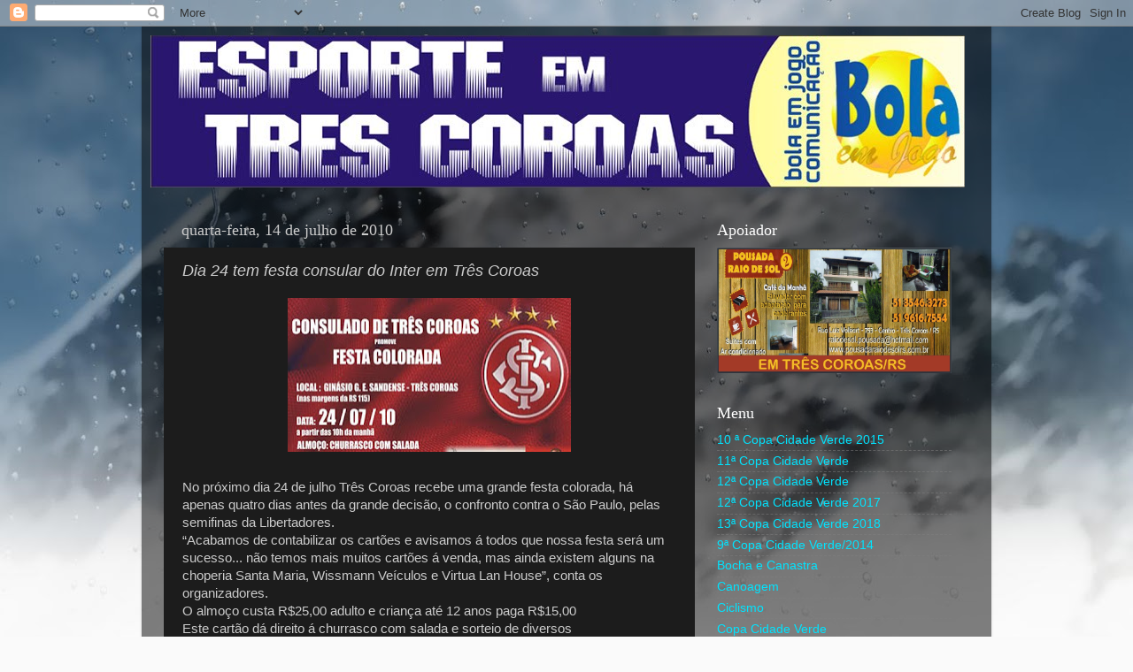

--- FILE ---
content_type: text/html; charset=UTF-8
request_url: https://bolaemjogotrescoroas.blogspot.com/2010/07/dia-24-tem-festa-consular-do-inter-em.html
body_size: 15899
content:
<!DOCTYPE html>
<html class='v2' dir='ltr' lang='pt-BR'>
<head>
<link href='https://www.blogger.com/static/v1/widgets/335934321-css_bundle_v2.css' rel='stylesheet' type='text/css'/>
<meta content='width=1100' name='viewport'/>
<meta content='text/html; charset=UTF-8' http-equiv='Content-Type'/>
<meta content='blogger' name='generator'/>
<link href='https://bolaemjogotrescoroas.blogspot.com/favicon.ico' rel='icon' type='image/x-icon'/>
<link href='http://bolaemjogotrescoroas.blogspot.com/2010/07/dia-24-tem-festa-consular-do-inter-em.html' rel='canonical'/>
<link rel="alternate" type="application/atom+xml" title="Esporte em Três Coroas - Atom" href="https://bolaemjogotrescoroas.blogspot.com/feeds/posts/default" />
<link rel="alternate" type="application/rss+xml" title="Esporte em Três Coroas - RSS" href="https://bolaemjogotrescoroas.blogspot.com/feeds/posts/default?alt=rss" />
<link rel="service.post" type="application/atom+xml" title="Esporte em Três Coroas - Atom" href="https://www.blogger.com/feeds/5907232767442613982/posts/default" />

<link rel="alternate" type="application/atom+xml" title="Esporte em Três Coroas - Atom" href="https://bolaemjogotrescoroas.blogspot.com/feeds/1548395277310612110/comments/default" />
<!--Can't find substitution for tag [blog.ieCssRetrofitLinks]-->
<link href='https://blogger.googleusercontent.com/img/b/R29vZ2xl/AVvXsEh3oQb0Q1QY2Te5SZyq90mw01gLnPgufjdrjp0cprFmOg7gFs1q-T8qYkp4KJc4WFT908XdwIBCqBfDeW7dlYDtcwn4weRRPM9r64jytLakJOUeyIegs5ecw9E6ckCtxDXmrb-prGrykB35/s320/cartaz.jpg' rel='image_src'/>
<meta content='http://bolaemjogotrescoroas.blogspot.com/2010/07/dia-24-tem-festa-consular-do-inter-em.html' property='og:url'/>
<meta content='Dia 24 tem festa consular do Inter em Três Coroas' property='og:title'/>
<meta content='No próximo dia 24 de julho Três Coroas recebe uma grande festa colorada, há apenas quatro dias antes da grande decisão, o confronto contra o...' property='og:description'/>
<meta content='https://blogger.googleusercontent.com/img/b/R29vZ2xl/AVvXsEh3oQb0Q1QY2Te5SZyq90mw01gLnPgufjdrjp0cprFmOg7gFs1q-T8qYkp4KJc4WFT908XdwIBCqBfDeW7dlYDtcwn4weRRPM9r64jytLakJOUeyIegs5ecw9E6ckCtxDXmrb-prGrykB35/w1200-h630-p-k-no-nu/cartaz.jpg' property='og:image'/>
<title>Esporte em Três Coroas: Dia 24 tem festa consular do Inter em Três Coroas</title>
<style id='page-skin-1' type='text/css'><!--
/*-----------------------------------------------
Blogger Template Style
Name:     Picture Window
Designer: Blogger
URL:      www.blogger.com
----------------------------------------------- */
/* Content
----------------------------------------------- */
body {
font: normal normal 15px Arial, Tahoma, Helvetica, FreeSans, sans-serif;
color: #cccccc;
background: #fafafa url(//themes.googleusercontent.com/image?id=1iJBX-a-hBX2tKaDdERpElPUmvb4r5MDX9lEx06AA-UtZIQCYziZg3PFbmOyt-g2sH8Jo) repeat-x fixed top center;
}
html body .region-inner {
min-width: 0;
max-width: 100%;
width: auto;
}
.content-outer {
font-size: 90%;
}
a:link {
text-decoration:none;
color: #00e4ff;
}
a:visited {
text-decoration:none;
color: #00d4dd;
}
a:hover {
text-decoration:underline;
color: #00d3ff;
}
.content-outer {
background: transparent url(//www.blogblog.com/1kt/transparent/black50.png) repeat scroll top left;
-moz-border-radius: 0;
-webkit-border-radius: 0;
-goog-ms-border-radius: 0;
border-radius: 0;
-moz-box-shadow: 0 0 3px rgba(0, 0, 0, .15);
-webkit-box-shadow: 0 0 3px rgba(0, 0, 0, .15);
-goog-ms-box-shadow: 0 0 3px rgba(0, 0, 0, .15);
box-shadow: 0 0 3px rgba(0, 0, 0, .15);
margin: 0 auto;
}
.content-inner {
padding: 10px;
}
/* Header
----------------------------------------------- */
.header-outer {
background: transparent none repeat-x scroll top left;
_background-image: none;
color: #ffffff;
-moz-border-radius: 0;
-webkit-border-radius: 0;
-goog-ms-border-radius: 0;
border-radius: 0;
}
.Header img, .Header #header-inner {
-moz-border-radius: 0;
-webkit-border-radius: 0;
-goog-ms-border-radius: 0;
border-radius: 0;
}
.header-inner .Header .titlewrapper,
.header-inner .Header .descriptionwrapper {
padding-left: 30px;
padding-right: 30px;
}
.Header h1 {
font: normal normal 48px Georgia, Utopia, 'Palatino Linotype', Palatino, serif;
text-shadow: 1px 1px 3px rgba(0, 0, 0, 0.3);
}
.Header h1 a {
color: #ffffff;
}
.Header .description {
font-size: 130%;
}
/* Tabs
----------------------------------------------- */
.tabs-inner {
margin: .5em 15px 1em;
padding: 0;
}
.tabs-inner .section {
margin: 0;
}
.tabs-inner .widget ul {
padding: 0;
background: #1c1c1c none repeat scroll bottom;
-moz-border-radius: 0;
-webkit-border-radius: 0;
-goog-ms-border-radius: 0;
border-radius: 0;
}
.tabs-inner .widget li {
border: none;
}
.tabs-inner .widget li a {
display: inline-block;
padding: .5em 1em;
margin-right: 0;
color: #00e4ff;
font: normal normal 15px Georgia, Utopia, 'Palatino Linotype', Palatino, serif;
-moz-border-radius: 0 0 0 0;
-webkit-border-top-left-radius: 0;
-webkit-border-top-right-radius: 0;
-goog-ms-border-radius: 0 0 0 0;
border-radius: 0 0 0 0;
background: transparent none no-repeat scroll top left;
border-right: 1px solid #000000;
}
.tabs-inner .widget li:first-child a {
padding-left: 1.25em;
-moz-border-radius-topleft: 0;
-moz-border-radius-bottomleft: 0;
-webkit-border-top-left-radius: 0;
-webkit-border-bottom-left-radius: 0;
-goog-ms-border-top-left-radius: 0;
-goog-ms-border-bottom-left-radius: 0;
border-top-left-radius: 0;
border-bottom-left-radius: 0;
}
.tabs-inner .widget li.selected a,
.tabs-inner .widget li a:hover {
position: relative;
z-index: 1;
background: #00d4dd none repeat scroll bottom;
color: #ffffff;
-moz-box-shadow: 0 0 0 rgba(0, 0, 0, .15);
-webkit-box-shadow: 0 0 0 rgba(0, 0, 0, .15);
-goog-ms-box-shadow: 0 0 0 rgba(0, 0, 0, .15);
box-shadow: 0 0 0 rgba(0, 0, 0, .15);
}
/* Headings
----------------------------------------------- */
h2 {
font: normal normal 18px Georgia, Utopia, 'Palatino Linotype', Palatino, serif;
text-transform: none;
color: #ffffff;
margin: .5em 0;
}
/* Main
----------------------------------------------- */
.main-outer {
background: transparent none repeat scroll top center;
-moz-border-radius: 0 0 0 0;
-webkit-border-top-left-radius: 0;
-webkit-border-top-right-radius: 0;
-webkit-border-bottom-left-radius: 0;
-webkit-border-bottom-right-radius: 0;
-goog-ms-border-radius: 0 0 0 0;
border-radius: 0 0 0 0;
-moz-box-shadow: 0 0 0 rgba(0, 0, 0, .15);
-webkit-box-shadow: 0 0 0 rgba(0, 0, 0, .15);
-goog-ms-box-shadow: 0 0 0 rgba(0, 0, 0, .15);
box-shadow: 0 0 0 rgba(0, 0, 0, .15);
}
.main-inner {
padding: 15px 20px 20px;
}
.main-inner .column-center-inner {
padding: 0 0;
}
.main-inner .column-left-inner {
padding-left: 0;
}
.main-inner .column-right-inner {
padding-right: 0;
}
/* Posts
----------------------------------------------- */
h3.post-title {
margin: 0;
font: italic normal 18px Impact, sans-serif;
}
.comments h4 {
margin: 1em 0 0;
font: italic normal 18px Impact, sans-serif;
}
.date-header span {
color: #cccccc;
}
.post-outer {
background-color: #1c1c1c;
border: solid 1px transparent;
-moz-border-radius: 0;
-webkit-border-radius: 0;
border-radius: 0;
-goog-ms-border-radius: 0;
padding: 15px 20px;
margin: 0 -20px 20px;
}
.post-body {
line-height: 1.4;
font-size: 110%;
position: relative;
}
.post-header {
margin: 0 0 1.5em;
color: #999999;
line-height: 1.6;
}
.post-footer {
margin: .5em 0 0;
color: #999999;
line-height: 1.6;
}
#blog-pager {
font-size: 140%
}
#comments .comment-author {
padding-top: 1.5em;
border-top: dashed 1px #ccc;
border-top: dashed 1px rgba(128, 128, 128, .5);
background-position: 0 1.5em;
}
#comments .comment-author:first-child {
padding-top: 0;
border-top: none;
}
.avatar-image-container {
margin: .2em 0 0;
}
/* Comments
----------------------------------------------- */
.comments .comments-content .icon.blog-author {
background-repeat: no-repeat;
background-image: url([data-uri]);
}
.comments .comments-content .loadmore a {
border-top: 1px solid #00d3ff;
border-bottom: 1px solid #00d3ff;
}
.comments .continue {
border-top: 2px solid #00d3ff;
}
/* Widgets
----------------------------------------------- */
.widget ul, .widget #ArchiveList ul.flat {
padding: 0;
list-style: none;
}
.widget ul li, .widget #ArchiveList ul.flat li {
border-top: dashed 1px #ccc;
border-top: dashed 1px rgba(128, 128, 128, .5);
}
.widget ul li:first-child, .widget #ArchiveList ul.flat li:first-child {
border-top: none;
}
.widget .post-body ul {
list-style: disc;
}
.widget .post-body ul li {
border: none;
}
/* Footer
----------------------------------------------- */
.footer-outer {
color:#cccccc;
background: transparent none repeat scroll top center;
-moz-border-radius: 0 0 0 0;
-webkit-border-top-left-radius: 0;
-webkit-border-top-right-radius: 0;
-webkit-border-bottom-left-radius: 0;
-webkit-border-bottom-right-radius: 0;
-goog-ms-border-radius: 0 0 0 0;
border-radius: 0 0 0 0;
-moz-box-shadow: 0 0 0 rgba(0, 0, 0, .15);
-webkit-box-shadow: 0 0 0 rgba(0, 0, 0, .15);
-goog-ms-box-shadow: 0 0 0 rgba(0, 0, 0, .15);
box-shadow: 0 0 0 rgba(0, 0, 0, .15);
}
.footer-inner {
padding: 10px 20px 20px;
}
.footer-outer a {
color: #00e4ff;
}
.footer-outer a:visited {
color: #00d4dd;
}
.footer-outer a:hover {
color: #00d3ff;
}
.footer-outer .widget h2 {
color: #ffffff;
}
/* Mobile
----------------------------------------------- */
html body.mobile {
height: auto;
}
html body.mobile {
min-height: 480px;
background-size: 100% auto;
}
.mobile .body-fauxcolumn-outer {
background: transparent none repeat scroll top left;
}
html .mobile .mobile-date-outer, html .mobile .blog-pager {
border-bottom: none;
background: transparent none repeat scroll top center;
margin-bottom: 10px;
}
.mobile .date-outer {
background: transparent none repeat scroll top center;
}
.mobile .header-outer, .mobile .main-outer,
.mobile .post-outer, .mobile .footer-outer {
-moz-border-radius: 0;
-webkit-border-radius: 0;
-goog-ms-border-radius: 0;
border-radius: 0;
}
.mobile .content-outer,
.mobile .main-outer,
.mobile .post-outer {
background: inherit;
border: none;
}
.mobile .content-outer {
font-size: 100%;
}
.mobile-link-button {
background-color: #00e4ff;
}
.mobile-link-button a:link, .mobile-link-button a:visited {
color: #1c1c1c;
}
.mobile-index-contents {
color: #cccccc;
}
.mobile .tabs-inner .PageList .widget-content {
background: #00d4dd none repeat scroll bottom;
color: #ffffff;
}
.mobile .tabs-inner .PageList .widget-content .pagelist-arrow {
border-left: 1px solid #000000;
}

--></style>
<style id='template-skin-1' type='text/css'><!--
body {
min-width: 960px;
}
.content-outer, .content-fauxcolumn-outer, .region-inner {
min-width: 960px;
max-width: 960px;
_width: 960px;
}
.main-inner .columns {
padding-left: 0;
padding-right: 310px;
}
.main-inner .fauxcolumn-center-outer {
left: 0;
right: 310px;
/* IE6 does not respect left and right together */
_width: expression(this.parentNode.offsetWidth -
parseInt("0") -
parseInt("310px") + 'px');
}
.main-inner .fauxcolumn-left-outer {
width: 0;
}
.main-inner .fauxcolumn-right-outer {
width: 310px;
}
.main-inner .column-left-outer {
width: 0;
right: 100%;
margin-left: -0;
}
.main-inner .column-right-outer {
width: 310px;
margin-right: -310px;
}
#layout {
min-width: 0;
}
#layout .content-outer {
min-width: 0;
width: 800px;
}
#layout .region-inner {
min-width: 0;
width: auto;
}
body#layout div.add_widget {
padding: 8px;
}
body#layout div.add_widget a {
margin-left: 32px;
}
--></style>
<style>
    body {background-image:url(\/\/themes.googleusercontent.com\/image?id=1iJBX-a-hBX2tKaDdERpElPUmvb4r5MDX9lEx06AA-UtZIQCYziZg3PFbmOyt-g2sH8Jo);}
    
@media (max-width: 200px) { body {background-image:url(\/\/themes.googleusercontent.com\/image?id=1iJBX-a-hBX2tKaDdERpElPUmvb4r5MDX9lEx06AA-UtZIQCYziZg3PFbmOyt-g2sH8Jo&options=w200);}}
@media (max-width: 400px) and (min-width: 201px) { body {background-image:url(\/\/themes.googleusercontent.com\/image?id=1iJBX-a-hBX2tKaDdERpElPUmvb4r5MDX9lEx06AA-UtZIQCYziZg3PFbmOyt-g2sH8Jo&options=w400);}}
@media (max-width: 800px) and (min-width: 401px) { body {background-image:url(\/\/themes.googleusercontent.com\/image?id=1iJBX-a-hBX2tKaDdERpElPUmvb4r5MDX9lEx06AA-UtZIQCYziZg3PFbmOyt-g2sH8Jo&options=w800);}}
@media (max-width: 1200px) and (min-width: 801px) { body {background-image:url(\/\/themes.googleusercontent.com\/image?id=1iJBX-a-hBX2tKaDdERpElPUmvb4r5MDX9lEx06AA-UtZIQCYziZg3PFbmOyt-g2sH8Jo&options=w1200);}}
/* Last tag covers anything over one higher than the previous max-size cap. */
@media (min-width: 1201px) { body {background-image:url(\/\/themes.googleusercontent.com\/image?id=1iJBX-a-hBX2tKaDdERpElPUmvb4r5MDX9lEx06AA-UtZIQCYziZg3PFbmOyt-g2sH8Jo&options=w1600);}}
  </style>
<link href='https://www.blogger.com/dyn-css/authorization.css?targetBlogID=5907232767442613982&amp;zx=459bf159-3430-4792-b5af-a3fe3c1c6869' media='none' onload='if(media!=&#39;all&#39;)media=&#39;all&#39;' rel='stylesheet'/><noscript><link href='https://www.blogger.com/dyn-css/authorization.css?targetBlogID=5907232767442613982&amp;zx=459bf159-3430-4792-b5af-a3fe3c1c6869' rel='stylesheet'/></noscript>
<meta name='google-adsense-platform-account' content='ca-host-pub-1556223355139109'/>
<meta name='google-adsense-platform-domain' content='blogspot.com'/>

</head>
<body class='loading variant-screen'>
<div class='navbar section' id='navbar' name='Navbar'><div class='widget Navbar' data-version='1' id='Navbar1'><script type="text/javascript">
    function setAttributeOnload(object, attribute, val) {
      if(window.addEventListener) {
        window.addEventListener('load',
          function(){ object[attribute] = val; }, false);
      } else {
        window.attachEvent('onload', function(){ object[attribute] = val; });
      }
    }
  </script>
<div id="navbar-iframe-container"></div>
<script type="text/javascript" src="https://apis.google.com/js/platform.js"></script>
<script type="text/javascript">
      gapi.load("gapi.iframes:gapi.iframes.style.bubble", function() {
        if (gapi.iframes && gapi.iframes.getContext) {
          gapi.iframes.getContext().openChild({
              url: 'https://www.blogger.com/navbar/5907232767442613982?po\x3d1548395277310612110\x26origin\x3dhttps://bolaemjogotrescoroas.blogspot.com',
              where: document.getElementById("navbar-iframe-container"),
              id: "navbar-iframe"
          });
        }
      });
    </script><script type="text/javascript">
(function() {
var script = document.createElement('script');
script.type = 'text/javascript';
script.src = '//pagead2.googlesyndication.com/pagead/js/google_top_exp.js';
var head = document.getElementsByTagName('head')[0];
if (head) {
head.appendChild(script);
}})();
</script>
</div></div>
<div class='body-fauxcolumns'>
<div class='fauxcolumn-outer body-fauxcolumn-outer'>
<div class='cap-top'>
<div class='cap-left'></div>
<div class='cap-right'></div>
</div>
<div class='fauxborder-left'>
<div class='fauxborder-right'></div>
<div class='fauxcolumn-inner'>
</div>
</div>
<div class='cap-bottom'>
<div class='cap-left'></div>
<div class='cap-right'></div>
</div>
</div>
</div>
<div class='content'>
<div class='content-fauxcolumns'>
<div class='fauxcolumn-outer content-fauxcolumn-outer'>
<div class='cap-top'>
<div class='cap-left'></div>
<div class='cap-right'></div>
</div>
<div class='fauxborder-left'>
<div class='fauxborder-right'></div>
<div class='fauxcolumn-inner'>
</div>
</div>
<div class='cap-bottom'>
<div class='cap-left'></div>
<div class='cap-right'></div>
</div>
</div>
</div>
<div class='content-outer'>
<div class='content-cap-top cap-top'>
<div class='cap-left'></div>
<div class='cap-right'></div>
</div>
<div class='fauxborder-left content-fauxborder-left'>
<div class='fauxborder-right content-fauxborder-right'></div>
<div class='content-inner'>
<header>
<div class='header-outer'>
<div class='header-cap-top cap-top'>
<div class='cap-left'></div>
<div class='cap-right'></div>
</div>
<div class='fauxborder-left header-fauxborder-left'>
<div class='fauxborder-right header-fauxborder-right'></div>
<div class='region-inner header-inner'>
<div class='header section' id='header' name='Cabeçalho'><div class='widget Header' data-version='1' id='Header1'>
<div id='header-inner'>
<a href='https://bolaemjogotrescoroas.blogspot.com/' style='display: block'>
<img alt='Esporte em Três Coroas' height='172px; ' id='Header1_headerimg' src='https://blogger.googleusercontent.com/img/b/R29vZ2xl/AVvXsEjOXzI-6EG4GNXSiJFvsACB_30xoPR41iHUngMi9_X-JIMfNKwc-7vyNs4E7atEEFPRNUp44ZRXdicy4wFpK7qC1sUNLDy19DEi_Oho0g8JEaICBUmxH2Qwvph72-wJBwpkvCB0gkNQkXgY/s1600-r/esp+3+coroas.jpg' style='display: block' width='920px; '/>
</a>
</div>
</div></div>
</div>
</div>
<div class='header-cap-bottom cap-bottom'>
<div class='cap-left'></div>
<div class='cap-right'></div>
</div>
</div>
</header>
<div class='tabs-outer'>
<div class='tabs-cap-top cap-top'>
<div class='cap-left'></div>
<div class='cap-right'></div>
</div>
<div class='fauxborder-left tabs-fauxborder-left'>
<div class='fauxborder-right tabs-fauxborder-right'></div>
<div class='region-inner tabs-inner'>
<div class='tabs no-items section' id='crosscol' name='Entre colunas'></div>
<div class='tabs no-items section' id='crosscol-overflow' name='Cross-Column 2'></div>
</div>
</div>
<div class='tabs-cap-bottom cap-bottom'>
<div class='cap-left'></div>
<div class='cap-right'></div>
</div>
</div>
<div class='main-outer'>
<div class='main-cap-top cap-top'>
<div class='cap-left'></div>
<div class='cap-right'></div>
</div>
<div class='fauxborder-left main-fauxborder-left'>
<div class='fauxborder-right main-fauxborder-right'></div>
<div class='region-inner main-inner'>
<div class='columns fauxcolumns'>
<div class='fauxcolumn-outer fauxcolumn-center-outer'>
<div class='cap-top'>
<div class='cap-left'></div>
<div class='cap-right'></div>
</div>
<div class='fauxborder-left'>
<div class='fauxborder-right'></div>
<div class='fauxcolumn-inner'>
</div>
</div>
<div class='cap-bottom'>
<div class='cap-left'></div>
<div class='cap-right'></div>
</div>
</div>
<div class='fauxcolumn-outer fauxcolumn-left-outer'>
<div class='cap-top'>
<div class='cap-left'></div>
<div class='cap-right'></div>
</div>
<div class='fauxborder-left'>
<div class='fauxborder-right'></div>
<div class='fauxcolumn-inner'>
</div>
</div>
<div class='cap-bottom'>
<div class='cap-left'></div>
<div class='cap-right'></div>
</div>
</div>
<div class='fauxcolumn-outer fauxcolumn-right-outer'>
<div class='cap-top'>
<div class='cap-left'></div>
<div class='cap-right'></div>
</div>
<div class='fauxborder-left'>
<div class='fauxborder-right'></div>
<div class='fauxcolumn-inner'>
</div>
</div>
<div class='cap-bottom'>
<div class='cap-left'></div>
<div class='cap-right'></div>
</div>
</div>
<!-- corrects IE6 width calculation -->
<div class='columns-inner'>
<div class='column-center-outer'>
<div class='column-center-inner'>
<div class='main section' id='main' name='Principal'><div class='widget Blog' data-version='1' id='Blog1'>
<div class='blog-posts hfeed'>

          <div class="date-outer">
        
<h2 class='date-header'><span>quarta-feira, 14 de julho de 2010</span></h2>

          <div class="date-posts">
        
<div class='post-outer'>
<div class='post hentry uncustomized-post-template' itemprop='blogPost' itemscope='itemscope' itemtype='http://schema.org/BlogPosting'>
<meta content='https://blogger.googleusercontent.com/img/b/R29vZ2xl/AVvXsEh3oQb0Q1QY2Te5SZyq90mw01gLnPgufjdrjp0cprFmOg7gFs1q-T8qYkp4KJc4WFT908XdwIBCqBfDeW7dlYDtcwn4weRRPM9r64jytLakJOUeyIegs5ecw9E6ckCtxDXmrb-prGrykB35/s320/cartaz.jpg' itemprop='image_url'/>
<meta content='5907232767442613982' itemprop='blogId'/>
<meta content='1548395277310612110' itemprop='postId'/>
<a name='1548395277310612110'></a>
<h3 class='post-title entry-title' itemprop='name'>
Dia 24 tem festa consular do Inter em Três Coroas
</h3>
<div class='post-header'>
<div class='post-header-line-1'></div>
</div>
<div class='post-body entry-content' id='post-body-1548395277310612110' itemprop='description articleBody'>
<a href="https://blogger.googleusercontent.com/img/b/R29vZ2xl/AVvXsEh3oQb0Q1QY2Te5SZyq90mw01gLnPgufjdrjp0cprFmOg7gFs1q-T8qYkp4KJc4WFT908XdwIBCqBfDeW7dlYDtcwn4weRRPM9r64jytLakJOUeyIegs5ecw9E6ckCtxDXmrb-prGrykB35/s1600/cartaz.jpg" onblur="try {parent.deselectBloggerImageGracefully();} catch(e) {}"><img alt="" border="0" id="BLOGGER_PHOTO_ID_5493829777996483330" src="https://blogger.googleusercontent.com/img/b/R29vZ2xl/AVvXsEh3oQb0Q1QY2Te5SZyq90mw01gLnPgufjdrjp0cprFmOg7gFs1q-T8qYkp4KJc4WFT908XdwIBCqBfDeW7dlYDtcwn4weRRPM9r64jytLakJOUeyIegs5ecw9E6ckCtxDXmrb-prGrykB35/s320/cartaz.jpg" style="display:block; margin:0px auto 10px; text-align:center;cursor:pointer; cursor:hand;width: 320px; height: 174px;" /></a><br />No próximo dia 24 de julho Três Coroas recebe uma grande festa colorada, há apenas quatro dias antes da grande decisão, o confronto contra o São Paulo, pelas semifinas da Libertadores.<br />&#8220;Acabamos de contabilizar os cartões e avisamos á todos que nossa festa será um sucesso... não temos mais muitos cartões á venda, mas ainda existem alguns na choperia Santa Maria, Wissmann Veículos e Virtua Lan House&#8221;, conta os organizadores.<br />O almoço custa R$25,00 adulto e criança até 12 anos paga R$15,00<br />Este cartão dá direito á churrasco com salada e sorteio de diversos brindes(camisetas, sapatos, etc..)<br />A rifa do fusca custa R$10,00 e este cartão é somente para o sorteio do fusca.<br /> <br />A programação para o dia 24/07 é a que segue abaixo:<br />10hrs da manhã: saída da carreata em frente ao Calçados Biondini<br />11hrs da manhã: chegada da carreata e queima de fogos no ginásio do G.E. Sandense<br />11:30 hrs - discurso da diretoria colorada e consulado de Três Coroas<br />12 hrs - almoço<br />13:30 - iniciamos o sorteio do fusca (sorteio será no globo)<br /> <br />Neste dia Três Coroas receberá os troféus da Libertadores, Mundial FIFA e Recopa Sul-Americana, loja móvel, som, telão e diversas atrações.<br />90% da renda do evento será doada para a Fundação Huberto Schmitt Muller, fundação esta que irá realizar um belo trabalho com as crianças da nossa cidade.
<div style='clear: both;'></div>
</div>
<div class='post-footer'>
<div class='post-footer-line post-footer-line-1'>
<span class='post-author vcard'>
Postado por
<span class='fn' itemprop='author' itemscope='itemscope' itemtype='http://schema.org/Person'>
<meta content='https://www.blogger.com/profile/09741938087473024961' itemprop='url'/>
<a class='g-profile' href='https://www.blogger.com/profile/09741938087473024961' rel='author' title='author profile'>
<span itemprop='name'>Esporte em Três Coroas</span>
</a>
</span>
</span>
<span class='post-timestamp'>
às
<meta content='http://bolaemjogotrescoroas.blogspot.com/2010/07/dia-24-tem-festa-consular-do-inter-em.html' itemprop='url'/>
<a class='timestamp-link' href='https://bolaemjogotrescoroas.blogspot.com/2010/07/dia-24-tem-festa-consular-do-inter-em.html' rel='bookmark' title='permanent link'><abbr class='published' itemprop='datePublished' title='2010-07-14T11:24:00-07:00'>11:24</abbr></a>
</span>
<span class='post-comment-link'>
</span>
<span class='post-icons'>
<span class='item-control blog-admin pid-1487378486'>
<a href='https://www.blogger.com/post-edit.g?blogID=5907232767442613982&postID=1548395277310612110&from=pencil' title='Editar post'>
<img alt='' class='icon-action' height='18' src='https://resources.blogblog.com/img/icon18_edit_allbkg.gif' width='18'/>
</a>
</span>
</span>
<div class='post-share-buttons goog-inline-block'>
<a class='goog-inline-block share-button sb-email' href='https://www.blogger.com/share-post.g?blogID=5907232767442613982&postID=1548395277310612110&target=email' target='_blank' title='Enviar por e-mail'><span class='share-button-link-text'>Enviar por e-mail</span></a><a class='goog-inline-block share-button sb-blog' href='https://www.blogger.com/share-post.g?blogID=5907232767442613982&postID=1548395277310612110&target=blog' onclick='window.open(this.href, "_blank", "height=270,width=475"); return false;' target='_blank' title='Postar no blog!'><span class='share-button-link-text'>Postar no blog!</span></a><a class='goog-inline-block share-button sb-twitter' href='https://www.blogger.com/share-post.g?blogID=5907232767442613982&postID=1548395277310612110&target=twitter' target='_blank' title='Compartilhar no X'><span class='share-button-link-text'>Compartilhar no X</span></a><a class='goog-inline-block share-button sb-facebook' href='https://www.blogger.com/share-post.g?blogID=5907232767442613982&postID=1548395277310612110&target=facebook' onclick='window.open(this.href, "_blank", "height=430,width=640"); return false;' target='_blank' title='Compartilhar no Facebook'><span class='share-button-link-text'>Compartilhar no Facebook</span></a><a class='goog-inline-block share-button sb-pinterest' href='https://www.blogger.com/share-post.g?blogID=5907232767442613982&postID=1548395277310612110&target=pinterest' target='_blank' title='Compartilhar com o Pinterest'><span class='share-button-link-text'>Compartilhar com o Pinterest</span></a>
</div>
</div>
<div class='post-footer-line post-footer-line-2'>
<span class='post-labels'>
</span>
</div>
<div class='post-footer-line post-footer-line-3'>
<span class='post-location'>
</span>
</div>
</div>
</div>
<div class='comments' id='comments'>
<a name='comments'></a>
<h4>Nenhum comentário:</h4>
<div id='Blog1_comments-block-wrapper'>
<dl class='avatar-comment-indent' id='comments-block'>
</dl>
</div>
<p class='comment-footer'>
<div class='comment-form'>
<a name='comment-form'></a>
<h4 id='comment-post-message'>Postar um comentário</h4>
<p>
</p>
<a href='https://www.blogger.com/comment/frame/5907232767442613982?po=1548395277310612110&hl=pt-BR&saa=85391&origin=https://bolaemjogotrescoroas.blogspot.com' id='comment-editor-src'></a>
<iframe allowtransparency='true' class='blogger-iframe-colorize blogger-comment-from-post' frameborder='0' height='410px' id='comment-editor' name='comment-editor' src='' width='100%'></iframe>
<script src='https://www.blogger.com/static/v1/jsbin/2830521187-comment_from_post_iframe.js' type='text/javascript'></script>
<script type='text/javascript'>
      BLOG_CMT_createIframe('https://www.blogger.com/rpc_relay.html');
    </script>
</div>
</p>
</div>
</div>

        </div></div>
      
</div>
<div class='blog-pager' id='blog-pager'>
<span id='blog-pager-newer-link'>
<a class='blog-pager-newer-link' href='https://bolaemjogotrescoroas.blogspot.com/2010/07/futsal-de-tres-coroas-na-fase-decisiva.html' id='Blog1_blog-pager-newer-link' title='Postagem mais recente'>Postagem mais recente</a>
</span>
<span id='blog-pager-older-link'>
<a class='blog-pager-older-link' href='https://bolaemjogotrescoroas.blogspot.com/2010/07/rodada-do-futsal-de-tres-coroas.html' id='Blog1_blog-pager-older-link' title='Postagem mais antiga'>Postagem mais antiga</a>
</span>
<a class='home-link' href='https://bolaemjogotrescoroas.blogspot.com/'>Página inicial</a>
</div>
<div class='clear'></div>
<div class='post-feeds'>
<div class='feed-links'>
Assinar:
<a class='feed-link' href='https://bolaemjogotrescoroas.blogspot.com/feeds/1548395277310612110/comments/default' target='_blank' type='application/atom+xml'>Postar comentários (Atom)</a>
</div>
</div>
</div></div>
</div>
</div>
<div class='column-left-outer'>
<div class='column-left-inner'>
<aside>
</aside>
</div>
</div>
<div class='column-right-outer'>
<div class='column-right-inner'>
<aside>
<div class='sidebar section' id='sidebar-right-1'><div class='widget Image' data-version='1' id='Image1'>
<h2>Apoiador</h2>
<div class='widget-content'>
<a href='http://www.pousadaraiodesolrs.com.br/'>
<img alt='Apoiador' height='142' id='Image1_img' src='https://blogger.googleusercontent.com/img/b/R29vZ2xl/AVvXsEjEr0UHOsHyKILBpMDFBnW4zZyqQtLzfc4EoP9wZ5cHVqftQch6krfZ4NfOevhzdO-Sw2X5jSKA0Mp4D5N2JQsV8MawLobWnxkSoHxqZwrm7mPFfhMbmSgYDnuxa4epLAGe3iz1Sjm7T3yE/s1600/pousada.jpg' width='265'/>
</a>
<br/>
</div>
<div class='clear'></div>
</div><div class='widget Label' data-version='1' id='Label1'>
<h2>Menu</h2>
<div class='widget-content list-label-widget-content'>
<ul>
<li>
<a dir='ltr' href='https://bolaemjogotrescoroas.blogspot.com/search/label/10%20%C2%AA%20Copa%20Cidade%20Verde%202015'>10 ª Copa Cidade Verde 2015</a>
</li>
<li>
<a dir='ltr' href='https://bolaemjogotrescoroas.blogspot.com/search/label/11%C2%AA%20Copa%20Cidade%20Verde'>11ª Copa Cidade Verde</a>
</li>
<li>
<a dir='ltr' href='https://bolaemjogotrescoroas.blogspot.com/search/label/12%C2%AA%20Copa%20Cidade%20Verde'>12ª Copa Cidade Verde</a>
</li>
<li>
<a dir='ltr' href='https://bolaemjogotrescoroas.blogspot.com/search/label/12%C2%AA%20Copa%20Cidade%20Verde%202017'>12ª Copa Cidade Verde 2017</a>
</li>
<li>
<a dir='ltr' href='https://bolaemjogotrescoroas.blogspot.com/search/label/13%C2%AA%20Copa%20Cidade%20Verde%202018'>13ª Copa Cidade Verde 2018</a>
</li>
<li>
<a dir='ltr' href='https://bolaemjogotrescoroas.blogspot.com/search/label/9%C2%AA%20Copa%20Cidade%20Verde%2F2014'>9ª Copa Cidade Verde/2014</a>
</li>
<li>
<a dir='ltr' href='https://bolaemjogotrescoroas.blogspot.com/search/label/Bocha%20e%20Canastra'>Bocha e Canastra</a>
</li>
<li>
<a dir='ltr' href='https://bolaemjogotrescoroas.blogspot.com/search/label/Canoagem'>Canoagem</a>
</li>
<li>
<a dir='ltr' href='https://bolaemjogotrescoroas.blogspot.com/search/label/Ciclismo'>Ciclismo</a>
</li>
<li>
<a dir='ltr' href='https://bolaemjogotrescoroas.blogspot.com/search/label/Copa%20Cidade%20Verde'>Copa Cidade Verde</a>
</li>
<li>
<a dir='ltr' href='https://bolaemjogotrescoroas.blogspot.com/search/label/Copa%20Vale%20do%20Paranhana'>Copa Vale do Paranhana</a>
</li>
<li>
<a dir='ltr' href='https://bolaemjogotrescoroas.blogspot.com/search/label/Copa%20Ver%C3%A3o%20de%20Futsal'>Copa Verão de Futsal</a>
</li>
<li>
<a dir='ltr' href='https://bolaemjogotrescoroas.blogspot.com/search/label/Desafio%20da%20Natureza'>Desafio da Natureza</a>
</li>
<li>
<a dir='ltr' href='https://bolaemjogotrescoroas.blogspot.com/search/label/Esporte%20campe%C3%A3o'>Esporte campeão</a>
</li>
<li>
<a dir='ltr' href='https://bolaemjogotrescoroas.blogspot.com/search/label/Futsal'>Futsal</a>
</li>
<li>
<a dir='ltr' href='https://bolaemjogotrescoroas.blogspot.com/search/label/Grama%20Sintetica'>Grama Sintetica</a>
</li>
<li>
<a dir='ltr' href='https://bolaemjogotrescoroas.blogspot.com/search/label/Pais%20e%20Professores'>Pais e Professores</a>
</li>
<li>
<a dir='ltr' href='https://bolaemjogotrescoroas.blogspot.com/search/label/Rainha%20dos%20Esportes'>Rainha dos Esportes</a>
</li>
<li>
<a dir='ltr' href='https://bolaemjogotrescoroas.blogspot.com/search/label/Skate'>Skate</a>
</li>
<li>
<a dir='ltr' href='https://bolaemjogotrescoroas.blogspot.com/search/label/Volei'>Volei</a>
</li>
<li>
<a dir='ltr' href='https://bolaemjogotrescoroas.blogspot.com/search/label/Volei%20de%20Areia'>Volei de Areia</a>
</li>
<li>
<a dir='ltr' href='https://bolaemjogotrescoroas.blogspot.com/search/label/Volta%20Ciclistica'>Volta Ciclistica</a>
</li>
</ul>
<div class='clear'></div>
</div>
</div><div class='widget Stats' data-version='1' id='Stats1'>
<h2>Visitantes</h2>
<div class='widget-content'>
<div id='Stats1_content' style='display: none;'>
<span class='counter-wrapper graph-counter-wrapper' id='Stats1_totalCount'>
</span>
<div class='clear'></div>
</div>
</div>
</div><div class='widget PopularPosts' data-version='1' id='PopularPosts1'>
<h2>Notícias mais lidas</h2>
<div class='widget-content popular-posts'>
<ul>
<li>
<div class='item-content'>
<div class='item-thumbnail'>
<a href='https://bolaemjogotrescoroas.blogspot.com/2014/01/vem-alice-no-sandense.html' target='_blank'>
<img alt='' border='0' src='https://blogger.googleusercontent.com/img/b/R29vZ2xl/AVvXsEiBucsNEYDL4tnpNS0Et31um1zX-ziI9smZhBRAy3kQU3vmt-mfJTqshdfNkIkPKg9MShGiHIm6ynI2nkAzlDv5Py2czv0xwUDBm32P6pqCmIMCb_Bk6aHE0YUSKSdpFjNn6-ZmeXoxc9XC/w72-h72-p-k-no-nu/1510862_1412055509037208_879361221_n.jpg'/>
</a>
</div>
<div class='item-title'><a href='https://bolaemjogotrescoroas.blogspot.com/2014/01/vem-alice-no-sandense.html'>Vem Alice no Sandense </a></div>
<div class='item-snippet'>   Nesta terça-feira, dia 28/01, a RBS TV, apresentou o quadro da Alice Bastos Neves, &#8220;Vem Alice&#8221; aonde a apresentadora vai até as Escolinha...</div>
</div>
<div style='clear: both;'></div>
</li>
<li>
<div class='item-content'>
<div class='item-thumbnail'>
<a href='https://bolaemjogotrescoroas.blogspot.com/2016/06/inaugurada-pista-de-skate-de-tres-coroas.html' target='_blank'>
<img alt='' border='0' src='https://blogger.googleusercontent.com/img/b/R29vZ2xl/AVvXsEgdvZ-DzGA7wg-aCFIWlOeGa5gBslm7NHD6TlKgsilZSSMZyWXXCxTxf5LXwopZ5XdZVKvGzqb2IaKH-ZZ3Gxebw4y4dCmRIoWI3kHsJIezzJgmHSG8njLY6_XHbb8ade9AEI8GmLuznpp0/w72-h72-p-k-no-nu/13336037_985188568268157_194701566913598106_n.jpg'/>
</a>
</div>
<div class='item-title'><a href='https://bolaemjogotrescoroas.blogspot.com/2016/06/inaugurada-pista-de-skate-de-tres-coroas.html'>Inaugurada a Pista de Skate de Três Coroas</a></div>
<div class='item-snippet'>  Neste sábado, dia 04 de junho, foi inaugurada em Três Coroas uma obra inaugurada uma bela pista de Skate.     A pista de skate está locali...</div>
</div>
<div style='clear: both;'></div>
</li>
<li>
<div class='item-content'>
<div class='item-thumbnail'>
<a href='https://bolaemjogotrescoroas.blogspot.com/2022/10/campeonato-sul-americano-de-canoagem-em.html' target='_blank'>
<img alt='' border='0' src='https://blogger.googleusercontent.com/img/b/R29vZ2xl/AVvXsEjv9fwvZ8IsNxIC0hsQ9F3HxWXyyQboVd6inWEStBBM4_V4p4YtYZXfH6OMo0_Zg_Qxx-DitysZ8C2_l7UibdT962Ft2G3gsr1gjGVaswY2GYSGfCojUtGNbXhBcEphfPLgSQS3T7jNVaVpaQNg3AFMdXwr0rfh8DfOlW-K6Eh87oQb0xX0E3FmfwtV/w72-h72-p-k-no-nu/cano.jpg'/>
</a>
</div>
<div class='item-title'><a href='https://bolaemjogotrescoroas.blogspot.com/2022/10/campeonato-sul-americano-de-canoagem-em.html'>CAMPEONATO SUL-AMERICANO DE CANOAGEM, EM TRÊS COROAS</a></div>
<div class='item-snippet'>Vem aí o Campeonato Sul-americano de Canoagem, em Três Coroas, que ocorrerá de 3 a 6 de novembro, no Parque das Laranjeiras.   Vários países...</div>
</div>
<div style='clear: both;'></div>
</li>
<li>
<div class='item-content'>
<div class='item-thumbnail'>
<a href='https://bolaemjogotrescoroas.blogspot.com/2014/11/pi-lanches-campea-de-futsal-de-tres.html' target='_blank'>
<img alt='' border='0' src='https://blogger.googleusercontent.com/img/b/R29vZ2xl/AVvXsEjKXW2hAN3lpSdYVXhy-by-tULu2OnATU1BOuHLL_STw90TLiPExLohJ1hPwMJbfE2HaY6NG0uEhum7QO0MAIeR2wJL3xamx2fNir8erim4WL6LZQEKcj9DGAm-qo0DWmrMdjwm8wmI8dkC/w72-h72-p-k-no-nu/PI+Lanches+Padaria+Frillus+campe%C3%A3o.JPG'/>
</a>
</div>
<div class='item-title'><a href='https://bolaemjogotrescoroas.blogspot.com/2014/11/pi-lanches-campea-de-futsal-de-tres.html'>PI Lanches campeã de futsal de Três Coroas</a></div>
<div class='item-snippet'>    PI Lanches/Padaria Frillus campeão de Três Coroas    Por Kid/Carolina Ruppenthal   Em Três Coroas também aconteceu a final do municipal ...</div>
</div>
<div style='clear: both;'></div>
</li>
<li>
<div class='item-content'>
<div class='item-thumbnail'>
<a href='https://bolaemjogotrescoroas.blogspot.com/2017/07/cht-motos-futsal-campeao-de-tres-coroas.html' target='_blank'>
<img alt='' border='0' src='https://blogger.googleusercontent.com/img/b/R29vZ2xl/AVvXsEhQ18_Q9N2sVKg3QpuW3VDs_wjiQzYkEuiohB2O0JrlezjzT52H49NK4eUhU1E4eZ7iMw-MDN83IO3o8RXFfUTJTgLAuJStHuRPDM4Cl8CNxAa6tRHLBTapstfkIzx064jvHHOQjA5qKko/w72-h72-p-k-no-nu/CHT+MOTOS.jpg'/>
</a>
</div>
<div class='item-title'><a href='https://bolaemjogotrescoroas.blogspot.com/2017/07/cht-motos-futsal-campeao-de-tres-coroas.html'>CHT Motos futsal campeão de Três Coroas</a></div>
<div class='item-snippet'>   CHT Motos campeão   Fotos: Kidi Ruppenthal   Nesta última sexta-feira, dia 30 de junho, tivemos a realização da final do futsal da 2ª Div...</div>
</div>
<div style='clear: both;'></div>
</li>
<li>
<div class='item-content'>
<div class='item-thumbnail'>
<a href='https://bolaemjogotrescoroas.blogspot.com/2015/01/copa-cidade-verde-se-despede-de-2015.html' target='_blank'>
<img alt='' border='0' src='https://blogger.googleusercontent.com/img/b/R29vZ2xl/AVvXsEikVrc9noWpkH2XOTULnZfzi3oILWMwvuvyZbx2XQDLn21nsslaPgJND_5n4rhgg-x5uZPvgTNpOb9c6ZZsmuX6c-yNWGpwXs8cKtFn9hLSvbMDJzMEkWnrnAL6Pu0FwdrS3TMI9gHyt2JY/w72-h72-p-k-no-nu/DSCN9123.JPG'/>
</a>
</div>
<div class='item-title'><a href='https://bolaemjogotrescoroas.blogspot.com/2015/01/copa-cidade-verde-se-despede-de-2015.html'>Copa Cidade Verde se despede de 2015</a></div>
<div class='item-snippet'>  Por Kid Ruppenthal     Desde 2005 a Copa Cidade Verde de&#160; Três Coroas, vem atraindo grandes times para a competição.   De dentro ou de for...</div>
</div>
<div style='clear: both;'></div>
</li>
<li>
<div class='item-content'>
<div class='item-thumbnail'>
<a href='https://bolaemjogotrescoroas.blogspot.com/2015/01/10-copa-cidade-verde-categoria-sub-17.html' target='_blank'>
<img alt='' border='0' src='https://blogger.googleusercontent.com/img/b/R29vZ2xl/AVvXsEjLtWCTOS6V96n7r6hO0R-nnzguRruf3TUjHhyymB26h9K594_KKv_kM6_TJZorg6HPVcvlEskrg34fbB7kADeoaehtLTdlMXJyHLVzE7nL9H2J89iKsVG5OJFryySrbKbPmLs4oKc6zw5R/w72-h72-p-k-no-nu/Americano+campe%C3%A3o+Sub+17.jpg'/>
</a>
</div>
<div class='item-title'><a href='https://bolaemjogotrescoroas.blogspot.com/2015/01/10-copa-cidade-verde-categoria-sub-17.html'>10ª Copa Cidade Verde - Categoria Sub 17</a></div>
<div class='item-snippet'>  Americano campeão    A Prefeitura Municipal de Três Coroas, juntamente com a SULICAMPE (Super Liga de Campeonatos e Evento) promove entre ...</div>
</div>
<div style='clear: both;'></div>
</li>
<li>
<div class='item-content'>
<div class='item-thumbnail'>
<a href='https://bolaemjogotrescoroas.blogspot.com/2014/11/sc-traguinho-e-pi-lanches-na-final-do.html' target='_blank'>
<img alt='' border='0' src='https://blogger.googleusercontent.com/img/b/R29vZ2xl/AVvXsEjU7M7boS_AeUP-I4fNReGstC_dOLbWnz40vhoMXTiwMp4MX4d3U4iHfrFam16qDI-aNtxtNazHNBLFF1NPHEPS8-uOuN0QQ0MFRhcWIW0F_Ttp-OFuQ9rjJ1NvjoNm-pJ0mUdaNR3vsqqt/w72-h72-p-k-no-nu/Pi+lanches+Padaria+Frillus.jpg'/>
</a>
</div>
<div class='item-title'><a href='https://bolaemjogotrescoroas.blogspot.com/2014/11/sc-traguinho-e-pi-lanches-na-final-do.html'>SC Traguinho e PI Lanches na final do Futsal de Três Coroas</a></div>
<div class='item-snippet'>  PI Lanches/Padaria Frillus na final    Por Kid/Carolina Ruppenthal     Nesta semana foram realizados os jogos de ida e volta das semifinai...</div>
</div>
<div style='clear: both;'></div>
</li>
<li>
<div class='item-content'>
<div class='item-thumbnail'>
<a href='https://bolaemjogotrescoroas.blogspot.com/2013/06/13-torneio-de-integracao-de-pais.html' target='_blank'>
<img alt='' border='0' src='https://blogger.googleusercontent.com/img/b/R29vZ2xl/AVvXsEg3q8TIxGP__FbNVTDFN0WUrdDkSxhwzaRtu0uGtCcycEo25dokwFe0NFXM_k9hBVZo_lOF8sOcQ8ZK5fdZa6-uXdhl7MOhMV0PQcSMee57Rh0j2zqwWuU3Gj2jln3Pg-WbrMiwYgLiwsN0/w72-h72-p-k-no-nu/Campe%C3%A3+-+Grupo+B.JPG'/>
</a>
</div>
<div class='item-title'><a href='https://bolaemjogotrescoroas.blogspot.com/2013/06/13-torneio-de-integracao-de-pais.html'>13º Torneio de Integração de Pais, Professores e Servidores </a></div>
<div class='item-snippet'>  Prof Roque com o campeão de Grupo B de 2012    O 13º Torneio de Integração de Pais, Professores e Servidores das Escolas de Três Coroas, i...</div>
</div>
<div style='clear: both;'></div>
</li>
<li>
<div class='item-content'>
<div class='item-thumbnail'>
<a href='https://bolaemjogotrescoroas.blogspot.com/2020/02/1-torneio-de-futsal-feminino-imperio-do.html' target='_blank'>
<img alt='' border='0' src='https://blogger.googleusercontent.com/img/b/R29vZ2xl/AVvXsEhZI0DbPpL5OMeJITOqhzocAt3oDGxRETIt1cxrEzHSZ3J-w-wWMNDxUg0MbQ1o_SlEIPu738Ui38E59xByfhgWEeJ8BN_UZotauzLxHOpS2U1HKoVknLOV1TNejJehlIzRjueM6PXe48E/w72-h72-p-k-no-nu/18aad53b-d7db-4478-938b-3e7b62831c24.jpg'/>
</a>
</div>
<div class='item-title'><a href='https://bolaemjogotrescoroas.blogspot.com/2020/02/1-torneio-de-futsal-feminino-imperio-do.html'>1º Torneio de futsal feminino Império do Xis</a></div>
<div class='item-snippet'>    Vem aí mais um grande Torneio de futsal, será o 1º Torneio de futsal feminino Império do Xis em Três Coroas, com a coordenação do Zezinh...</div>
</div>
<div style='clear: both;'></div>
</li>
</ul>
<div class='clear'></div>
</div>
</div><div class='widget BlogSearch' data-version='1' id='BlogSearch1'>
<h2 class='title'>Pesquisar na página Esporte em Três Coroas</h2>
<div class='widget-content'>
<div id='BlogSearch1_form'>
<form action='https://bolaemjogotrescoroas.blogspot.com/search' class='gsc-search-box' target='_top'>
<table cellpadding='0' cellspacing='0' class='gsc-search-box'>
<tbody>
<tr>
<td class='gsc-input'>
<input autocomplete='off' class='gsc-input' name='q' size='10' title='search' type='text' value=''/>
</td>
<td class='gsc-search-button'>
<input class='gsc-search-button' title='search' type='submit' value='Pesquisar'/>
</td>
</tr>
</tbody>
</table>
</form>
</div>
</div>
<div class='clear'></div>
</div></div>
<table border='0' cellpadding='0' cellspacing='0' class='section-columns columns-2'>
<tbody>
<tr>
<td class='first columns-cell'>
<div class='sidebar section' id='sidebar-right-2-1'><div class='widget BlogArchive' data-version='1' id='BlogArchive1'>
<h2>Arquivo do blog</h2>
<div class='widget-content'>
<div id='ArchiveList'>
<div id='BlogArchive1_ArchiveList'>
<ul class='hierarchy'>
<li class='archivedate collapsed'>
<a class='toggle' href='javascript:void(0)'>
<span class='zippy'>

        &#9658;&#160;
      
</span>
</a>
<a class='post-count-link' href='https://bolaemjogotrescoroas.blogspot.com/2022/'>
2022
</a>
<span class='post-count' dir='ltr'>(1)</span>
<ul class='hierarchy'>
<li class='archivedate collapsed'>
<a class='toggle' href='javascript:void(0)'>
<span class='zippy'>

        &#9658;&#160;
      
</span>
</a>
<a class='post-count-link' href='https://bolaemjogotrescoroas.blogspot.com/2022/10/'>
outubro
</a>
<span class='post-count' dir='ltr'>(1)</span>
</li>
</ul>
</li>
</ul>
<ul class='hierarchy'>
<li class='archivedate collapsed'>
<a class='toggle' href='javascript:void(0)'>
<span class='zippy'>

        &#9658;&#160;
      
</span>
</a>
<a class='post-count-link' href='https://bolaemjogotrescoroas.blogspot.com/2020/'>
2020
</a>
<span class='post-count' dir='ltr'>(6)</span>
<ul class='hierarchy'>
<li class='archivedate collapsed'>
<a class='toggle' href='javascript:void(0)'>
<span class='zippy'>

        &#9658;&#160;
      
</span>
</a>
<a class='post-count-link' href='https://bolaemjogotrescoroas.blogspot.com/2020/03/'>
março
</a>
<span class='post-count' dir='ltr'>(2)</span>
</li>
</ul>
<ul class='hierarchy'>
<li class='archivedate collapsed'>
<a class='toggle' href='javascript:void(0)'>
<span class='zippy'>

        &#9658;&#160;
      
</span>
</a>
<a class='post-count-link' href='https://bolaemjogotrescoroas.blogspot.com/2020/02/'>
fevereiro
</a>
<span class='post-count' dir='ltr'>(3)</span>
</li>
</ul>
<ul class='hierarchy'>
<li class='archivedate collapsed'>
<a class='toggle' href='javascript:void(0)'>
<span class='zippy'>

        &#9658;&#160;
      
</span>
</a>
<a class='post-count-link' href='https://bolaemjogotrescoroas.blogspot.com/2020/01/'>
janeiro
</a>
<span class='post-count' dir='ltr'>(1)</span>
</li>
</ul>
</li>
</ul>
<ul class='hierarchy'>
<li class='archivedate collapsed'>
<a class='toggle' href='javascript:void(0)'>
<span class='zippy'>

        &#9658;&#160;
      
</span>
</a>
<a class='post-count-link' href='https://bolaemjogotrescoroas.blogspot.com/2018/'>
2018
</a>
<span class='post-count' dir='ltr'>(2)</span>
<ul class='hierarchy'>
<li class='archivedate collapsed'>
<a class='toggle' href='javascript:void(0)'>
<span class='zippy'>

        &#9658;&#160;
      
</span>
</a>
<a class='post-count-link' href='https://bolaemjogotrescoroas.blogspot.com/2018/03/'>
março
</a>
<span class='post-count' dir='ltr'>(1)</span>
</li>
</ul>
<ul class='hierarchy'>
<li class='archivedate collapsed'>
<a class='toggle' href='javascript:void(0)'>
<span class='zippy'>

        &#9658;&#160;
      
</span>
</a>
<a class='post-count-link' href='https://bolaemjogotrescoroas.blogspot.com/2018/01/'>
janeiro
</a>
<span class='post-count' dir='ltr'>(1)</span>
</li>
</ul>
</li>
</ul>
<ul class='hierarchy'>
<li class='archivedate collapsed'>
<a class='toggle' href='javascript:void(0)'>
<span class='zippy'>

        &#9658;&#160;
      
</span>
</a>
<a class='post-count-link' href='https://bolaemjogotrescoroas.blogspot.com/2017/'>
2017
</a>
<span class='post-count' dir='ltr'>(21)</span>
<ul class='hierarchy'>
<li class='archivedate collapsed'>
<a class='toggle' href='javascript:void(0)'>
<span class='zippy'>

        &#9658;&#160;
      
</span>
</a>
<a class='post-count-link' href='https://bolaemjogotrescoroas.blogspot.com/2017/12/'>
dezembro
</a>
<span class='post-count' dir='ltr'>(1)</span>
</li>
</ul>
<ul class='hierarchy'>
<li class='archivedate collapsed'>
<a class='toggle' href='javascript:void(0)'>
<span class='zippy'>

        &#9658;&#160;
      
</span>
</a>
<a class='post-count-link' href='https://bolaemjogotrescoroas.blogspot.com/2017/10/'>
outubro
</a>
<span class='post-count' dir='ltr'>(1)</span>
</li>
</ul>
<ul class='hierarchy'>
<li class='archivedate collapsed'>
<a class='toggle' href='javascript:void(0)'>
<span class='zippy'>

        &#9658;&#160;
      
</span>
</a>
<a class='post-count-link' href='https://bolaemjogotrescoroas.blogspot.com/2017/09/'>
setembro
</a>
<span class='post-count' dir='ltr'>(1)</span>
</li>
</ul>
<ul class='hierarchy'>
<li class='archivedate collapsed'>
<a class='toggle' href='javascript:void(0)'>
<span class='zippy'>

        &#9658;&#160;
      
</span>
</a>
<a class='post-count-link' href='https://bolaemjogotrescoroas.blogspot.com/2017/07/'>
julho
</a>
<span class='post-count' dir='ltr'>(3)</span>
</li>
</ul>
<ul class='hierarchy'>
<li class='archivedate collapsed'>
<a class='toggle' href='javascript:void(0)'>
<span class='zippy'>

        &#9658;&#160;
      
</span>
</a>
<a class='post-count-link' href='https://bolaemjogotrescoroas.blogspot.com/2017/06/'>
junho
</a>
<span class='post-count' dir='ltr'>(5)</span>
</li>
</ul>
<ul class='hierarchy'>
<li class='archivedate collapsed'>
<a class='toggle' href='javascript:void(0)'>
<span class='zippy'>

        &#9658;&#160;
      
</span>
</a>
<a class='post-count-link' href='https://bolaemjogotrescoroas.blogspot.com/2017/03/'>
março
</a>
<span class='post-count' dir='ltr'>(1)</span>
</li>
</ul>
<ul class='hierarchy'>
<li class='archivedate collapsed'>
<a class='toggle' href='javascript:void(0)'>
<span class='zippy'>

        &#9658;&#160;
      
</span>
</a>
<a class='post-count-link' href='https://bolaemjogotrescoroas.blogspot.com/2017/01/'>
janeiro
</a>
<span class='post-count' dir='ltr'>(9)</span>
</li>
</ul>
</li>
</ul>
<ul class='hierarchy'>
<li class='archivedate collapsed'>
<a class='toggle' href='javascript:void(0)'>
<span class='zippy'>

        &#9658;&#160;
      
</span>
</a>
<a class='post-count-link' href='https://bolaemjogotrescoroas.blogspot.com/2016/'>
2016
</a>
<span class='post-count' dir='ltr'>(43)</span>
<ul class='hierarchy'>
<li class='archivedate collapsed'>
<a class='toggle' href='javascript:void(0)'>
<span class='zippy'>

        &#9658;&#160;
      
</span>
</a>
<a class='post-count-link' href='https://bolaemjogotrescoroas.blogspot.com/2016/12/'>
dezembro
</a>
<span class='post-count' dir='ltr'>(7)</span>
</li>
</ul>
<ul class='hierarchy'>
<li class='archivedate collapsed'>
<a class='toggle' href='javascript:void(0)'>
<span class='zippy'>

        &#9658;&#160;
      
</span>
</a>
<a class='post-count-link' href='https://bolaemjogotrescoroas.blogspot.com/2016/11/'>
novembro
</a>
<span class='post-count' dir='ltr'>(4)</span>
</li>
</ul>
<ul class='hierarchy'>
<li class='archivedate collapsed'>
<a class='toggle' href='javascript:void(0)'>
<span class='zippy'>

        &#9658;&#160;
      
</span>
</a>
<a class='post-count-link' href='https://bolaemjogotrescoroas.blogspot.com/2016/10/'>
outubro
</a>
<span class='post-count' dir='ltr'>(3)</span>
</li>
</ul>
<ul class='hierarchy'>
<li class='archivedate collapsed'>
<a class='toggle' href='javascript:void(0)'>
<span class='zippy'>

        &#9658;&#160;
      
</span>
</a>
<a class='post-count-link' href='https://bolaemjogotrescoroas.blogspot.com/2016/09/'>
setembro
</a>
<span class='post-count' dir='ltr'>(5)</span>
</li>
</ul>
<ul class='hierarchy'>
<li class='archivedate collapsed'>
<a class='toggle' href='javascript:void(0)'>
<span class='zippy'>

        &#9658;&#160;
      
</span>
</a>
<a class='post-count-link' href='https://bolaemjogotrescoroas.blogspot.com/2016/08/'>
agosto
</a>
<span class='post-count' dir='ltr'>(1)</span>
</li>
</ul>
<ul class='hierarchy'>
<li class='archivedate collapsed'>
<a class='toggle' href='javascript:void(0)'>
<span class='zippy'>

        &#9658;&#160;
      
</span>
</a>
<a class='post-count-link' href='https://bolaemjogotrescoroas.blogspot.com/2016/06/'>
junho
</a>
<span class='post-count' dir='ltr'>(3)</span>
</li>
</ul>
<ul class='hierarchy'>
<li class='archivedate collapsed'>
<a class='toggle' href='javascript:void(0)'>
<span class='zippy'>

        &#9658;&#160;
      
</span>
</a>
<a class='post-count-link' href='https://bolaemjogotrescoroas.blogspot.com/2016/05/'>
maio
</a>
<span class='post-count' dir='ltr'>(2)</span>
</li>
</ul>
<ul class='hierarchy'>
<li class='archivedate collapsed'>
<a class='toggle' href='javascript:void(0)'>
<span class='zippy'>

        &#9658;&#160;
      
</span>
</a>
<a class='post-count-link' href='https://bolaemjogotrescoroas.blogspot.com/2016/04/'>
abril
</a>
<span class='post-count' dir='ltr'>(4)</span>
</li>
</ul>
<ul class='hierarchy'>
<li class='archivedate collapsed'>
<a class='toggle' href='javascript:void(0)'>
<span class='zippy'>

        &#9658;&#160;
      
</span>
</a>
<a class='post-count-link' href='https://bolaemjogotrescoroas.blogspot.com/2016/03/'>
março
</a>
<span class='post-count' dir='ltr'>(4)</span>
</li>
</ul>
<ul class='hierarchy'>
<li class='archivedate collapsed'>
<a class='toggle' href='javascript:void(0)'>
<span class='zippy'>

        &#9658;&#160;
      
</span>
</a>
<a class='post-count-link' href='https://bolaemjogotrescoroas.blogspot.com/2016/02/'>
fevereiro
</a>
<span class='post-count' dir='ltr'>(2)</span>
</li>
</ul>
<ul class='hierarchy'>
<li class='archivedate collapsed'>
<a class='toggle' href='javascript:void(0)'>
<span class='zippy'>

        &#9658;&#160;
      
</span>
</a>
<a class='post-count-link' href='https://bolaemjogotrescoroas.blogspot.com/2016/01/'>
janeiro
</a>
<span class='post-count' dir='ltr'>(8)</span>
</li>
</ul>
</li>
</ul>
<ul class='hierarchy'>
<li class='archivedate collapsed'>
<a class='toggle' href='javascript:void(0)'>
<span class='zippy'>

        &#9658;&#160;
      
</span>
</a>
<a class='post-count-link' href='https://bolaemjogotrescoroas.blogspot.com/2015/'>
2015
</a>
<span class='post-count' dir='ltr'>(59)</span>
<ul class='hierarchy'>
<li class='archivedate collapsed'>
<a class='toggle' href='javascript:void(0)'>
<span class='zippy'>

        &#9658;&#160;
      
</span>
</a>
<a class='post-count-link' href='https://bolaemjogotrescoroas.blogspot.com/2015/12/'>
dezembro
</a>
<span class='post-count' dir='ltr'>(3)</span>
</li>
</ul>
<ul class='hierarchy'>
<li class='archivedate collapsed'>
<a class='toggle' href='javascript:void(0)'>
<span class='zippy'>

        &#9658;&#160;
      
</span>
</a>
<a class='post-count-link' href='https://bolaemjogotrescoroas.blogspot.com/2015/11/'>
novembro
</a>
<span class='post-count' dir='ltr'>(9)</span>
</li>
</ul>
<ul class='hierarchy'>
<li class='archivedate collapsed'>
<a class='toggle' href='javascript:void(0)'>
<span class='zippy'>

        &#9658;&#160;
      
</span>
</a>
<a class='post-count-link' href='https://bolaemjogotrescoroas.blogspot.com/2015/10/'>
outubro
</a>
<span class='post-count' dir='ltr'>(2)</span>
</li>
</ul>
<ul class='hierarchy'>
<li class='archivedate collapsed'>
<a class='toggle' href='javascript:void(0)'>
<span class='zippy'>

        &#9658;&#160;
      
</span>
</a>
<a class='post-count-link' href='https://bolaemjogotrescoroas.blogspot.com/2015/09/'>
setembro
</a>
<span class='post-count' dir='ltr'>(7)</span>
</li>
</ul>
<ul class='hierarchy'>
<li class='archivedate collapsed'>
<a class='toggle' href='javascript:void(0)'>
<span class='zippy'>

        &#9658;&#160;
      
</span>
</a>
<a class='post-count-link' href='https://bolaemjogotrescoroas.blogspot.com/2015/08/'>
agosto
</a>
<span class='post-count' dir='ltr'>(3)</span>
</li>
</ul>
<ul class='hierarchy'>
<li class='archivedate collapsed'>
<a class='toggle' href='javascript:void(0)'>
<span class='zippy'>

        &#9658;&#160;
      
</span>
</a>
<a class='post-count-link' href='https://bolaemjogotrescoroas.blogspot.com/2015/06/'>
junho
</a>
<span class='post-count' dir='ltr'>(4)</span>
</li>
</ul>
<ul class='hierarchy'>
<li class='archivedate collapsed'>
<a class='toggle' href='javascript:void(0)'>
<span class='zippy'>

        &#9658;&#160;
      
</span>
</a>
<a class='post-count-link' href='https://bolaemjogotrescoroas.blogspot.com/2015/05/'>
maio
</a>
<span class='post-count' dir='ltr'>(5)</span>
</li>
</ul>
<ul class='hierarchy'>
<li class='archivedate collapsed'>
<a class='toggle' href='javascript:void(0)'>
<span class='zippy'>

        &#9658;&#160;
      
</span>
</a>
<a class='post-count-link' href='https://bolaemjogotrescoroas.blogspot.com/2015/04/'>
abril
</a>
<span class='post-count' dir='ltr'>(2)</span>
</li>
</ul>
<ul class='hierarchy'>
<li class='archivedate collapsed'>
<a class='toggle' href='javascript:void(0)'>
<span class='zippy'>

        &#9658;&#160;
      
</span>
</a>
<a class='post-count-link' href='https://bolaemjogotrescoroas.blogspot.com/2015/03/'>
março
</a>
<span class='post-count' dir='ltr'>(3)</span>
</li>
</ul>
<ul class='hierarchy'>
<li class='archivedate collapsed'>
<a class='toggle' href='javascript:void(0)'>
<span class='zippy'>

        &#9658;&#160;
      
</span>
</a>
<a class='post-count-link' href='https://bolaemjogotrescoroas.blogspot.com/2015/02/'>
fevereiro
</a>
<span class='post-count' dir='ltr'>(5)</span>
</li>
</ul>
<ul class='hierarchy'>
<li class='archivedate collapsed'>
<a class='toggle' href='javascript:void(0)'>
<span class='zippy'>

        &#9658;&#160;
      
</span>
</a>
<a class='post-count-link' href='https://bolaemjogotrescoroas.blogspot.com/2015/01/'>
janeiro
</a>
<span class='post-count' dir='ltr'>(16)</span>
</li>
</ul>
</li>
</ul>
<ul class='hierarchy'>
<li class='archivedate collapsed'>
<a class='toggle' href='javascript:void(0)'>
<span class='zippy'>

        &#9658;&#160;
      
</span>
</a>
<a class='post-count-link' href='https://bolaemjogotrescoroas.blogspot.com/2014/'>
2014
</a>
<span class='post-count' dir='ltr'>(45)</span>
<ul class='hierarchy'>
<li class='archivedate collapsed'>
<a class='toggle' href='javascript:void(0)'>
<span class='zippy'>

        &#9658;&#160;
      
</span>
</a>
<a class='post-count-link' href='https://bolaemjogotrescoroas.blogspot.com/2014/12/'>
dezembro
</a>
<span class='post-count' dir='ltr'>(3)</span>
</li>
</ul>
<ul class='hierarchy'>
<li class='archivedate collapsed'>
<a class='toggle' href='javascript:void(0)'>
<span class='zippy'>

        &#9658;&#160;
      
</span>
</a>
<a class='post-count-link' href='https://bolaemjogotrescoroas.blogspot.com/2014/11/'>
novembro
</a>
<span class='post-count' dir='ltr'>(5)</span>
</li>
</ul>
<ul class='hierarchy'>
<li class='archivedate collapsed'>
<a class='toggle' href='javascript:void(0)'>
<span class='zippy'>

        &#9658;&#160;
      
</span>
</a>
<a class='post-count-link' href='https://bolaemjogotrescoroas.blogspot.com/2014/10/'>
outubro
</a>
<span class='post-count' dir='ltr'>(4)</span>
</li>
</ul>
<ul class='hierarchy'>
<li class='archivedate collapsed'>
<a class='toggle' href='javascript:void(0)'>
<span class='zippy'>

        &#9658;&#160;
      
</span>
</a>
<a class='post-count-link' href='https://bolaemjogotrescoroas.blogspot.com/2014/09/'>
setembro
</a>
<span class='post-count' dir='ltr'>(3)</span>
</li>
</ul>
<ul class='hierarchy'>
<li class='archivedate collapsed'>
<a class='toggle' href='javascript:void(0)'>
<span class='zippy'>

        &#9658;&#160;
      
</span>
</a>
<a class='post-count-link' href='https://bolaemjogotrescoroas.blogspot.com/2014/07/'>
julho
</a>
<span class='post-count' dir='ltr'>(2)</span>
</li>
</ul>
<ul class='hierarchy'>
<li class='archivedate collapsed'>
<a class='toggle' href='javascript:void(0)'>
<span class='zippy'>

        &#9658;&#160;
      
</span>
</a>
<a class='post-count-link' href='https://bolaemjogotrescoroas.blogspot.com/2014/06/'>
junho
</a>
<span class='post-count' dir='ltr'>(2)</span>
</li>
</ul>
<ul class='hierarchy'>
<li class='archivedate collapsed'>
<a class='toggle' href='javascript:void(0)'>
<span class='zippy'>

        &#9658;&#160;
      
</span>
</a>
<a class='post-count-link' href='https://bolaemjogotrescoroas.blogspot.com/2014/05/'>
maio
</a>
<span class='post-count' dir='ltr'>(3)</span>
</li>
</ul>
<ul class='hierarchy'>
<li class='archivedate collapsed'>
<a class='toggle' href='javascript:void(0)'>
<span class='zippy'>

        &#9658;&#160;
      
</span>
</a>
<a class='post-count-link' href='https://bolaemjogotrescoroas.blogspot.com/2014/04/'>
abril
</a>
<span class='post-count' dir='ltr'>(7)</span>
</li>
</ul>
<ul class='hierarchy'>
<li class='archivedate collapsed'>
<a class='toggle' href='javascript:void(0)'>
<span class='zippy'>

        &#9658;&#160;
      
</span>
</a>
<a class='post-count-link' href='https://bolaemjogotrescoroas.blogspot.com/2014/03/'>
março
</a>
<span class='post-count' dir='ltr'>(4)</span>
</li>
</ul>
<ul class='hierarchy'>
<li class='archivedate collapsed'>
<a class='toggle' href='javascript:void(0)'>
<span class='zippy'>

        &#9658;&#160;
      
</span>
</a>
<a class='post-count-link' href='https://bolaemjogotrescoroas.blogspot.com/2014/02/'>
fevereiro
</a>
<span class='post-count' dir='ltr'>(1)</span>
</li>
</ul>
<ul class='hierarchy'>
<li class='archivedate collapsed'>
<a class='toggle' href='javascript:void(0)'>
<span class='zippy'>

        &#9658;&#160;
      
</span>
</a>
<a class='post-count-link' href='https://bolaemjogotrescoroas.blogspot.com/2014/01/'>
janeiro
</a>
<span class='post-count' dir='ltr'>(11)</span>
</li>
</ul>
</li>
</ul>
<ul class='hierarchy'>
<li class='archivedate collapsed'>
<a class='toggle' href='javascript:void(0)'>
<span class='zippy'>

        &#9658;&#160;
      
</span>
</a>
<a class='post-count-link' href='https://bolaemjogotrescoroas.blogspot.com/2013/'>
2013
</a>
<span class='post-count' dir='ltr'>(76)</span>
<ul class='hierarchy'>
<li class='archivedate collapsed'>
<a class='toggle' href='javascript:void(0)'>
<span class='zippy'>

        &#9658;&#160;
      
</span>
</a>
<a class='post-count-link' href='https://bolaemjogotrescoroas.blogspot.com/2013/12/'>
dezembro
</a>
<span class='post-count' dir='ltr'>(2)</span>
</li>
</ul>
<ul class='hierarchy'>
<li class='archivedate collapsed'>
<a class='toggle' href='javascript:void(0)'>
<span class='zippy'>

        &#9658;&#160;
      
</span>
</a>
<a class='post-count-link' href='https://bolaemjogotrescoroas.blogspot.com/2013/11/'>
novembro
</a>
<span class='post-count' dir='ltr'>(5)</span>
</li>
</ul>
<ul class='hierarchy'>
<li class='archivedate collapsed'>
<a class='toggle' href='javascript:void(0)'>
<span class='zippy'>

        &#9658;&#160;
      
</span>
</a>
<a class='post-count-link' href='https://bolaemjogotrescoroas.blogspot.com/2013/10/'>
outubro
</a>
<span class='post-count' dir='ltr'>(6)</span>
</li>
</ul>
<ul class='hierarchy'>
<li class='archivedate collapsed'>
<a class='toggle' href='javascript:void(0)'>
<span class='zippy'>

        &#9658;&#160;
      
</span>
</a>
<a class='post-count-link' href='https://bolaemjogotrescoroas.blogspot.com/2013/09/'>
setembro
</a>
<span class='post-count' dir='ltr'>(13)</span>
</li>
</ul>
<ul class='hierarchy'>
<li class='archivedate collapsed'>
<a class='toggle' href='javascript:void(0)'>
<span class='zippy'>

        &#9658;&#160;
      
</span>
</a>
<a class='post-count-link' href='https://bolaemjogotrescoroas.blogspot.com/2013/08/'>
agosto
</a>
<span class='post-count' dir='ltr'>(6)</span>
</li>
</ul>
<ul class='hierarchy'>
<li class='archivedate collapsed'>
<a class='toggle' href='javascript:void(0)'>
<span class='zippy'>

        &#9658;&#160;
      
</span>
</a>
<a class='post-count-link' href='https://bolaemjogotrescoroas.blogspot.com/2013/07/'>
julho
</a>
<span class='post-count' dir='ltr'>(7)</span>
</li>
</ul>
<ul class='hierarchy'>
<li class='archivedate collapsed'>
<a class='toggle' href='javascript:void(0)'>
<span class='zippy'>

        &#9658;&#160;
      
</span>
</a>
<a class='post-count-link' href='https://bolaemjogotrescoroas.blogspot.com/2013/06/'>
junho
</a>
<span class='post-count' dir='ltr'>(4)</span>
</li>
</ul>
<ul class='hierarchy'>
<li class='archivedate collapsed'>
<a class='toggle' href='javascript:void(0)'>
<span class='zippy'>

        &#9658;&#160;
      
</span>
</a>
<a class='post-count-link' href='https://bolaemjogotrescoroas.blogspot.com/2013/05/'>
maio
</a>
<span class='post-count' dir='ltr'>(4)</span>
</li>
</ul>
<ul class='hierarchy'>
<li class='archivedate collapsed'>
<a class='toggle' href='javascript:void(0)'>
<span class='zippy'>

        &#9658;&#160;
      
</span>
</a>
<a class='post-count-link' href='https://bolaemjogotrescoroas.blogspot.com/2013/04/'>
abril
</a>
<span class='post-count' dir='ltr'>(3)</span>
</li>
</ul>
<ul class='hierarchy'>
<li class='archivedate collapsed'>
<a class='toggle' href='javascript:void(0)'>
<span class='zippy'>

        &#9658;&#160;
      
</span>
</a>
<a class='post-count-link' href='https://bolaemjogotrescoroas.blogspot.com/2013/03/'>
março
</a>
<span class='post-count' dir='ltr'>(3)</span>
</li>
</ul>
<ul class='hierarchy'>
<li class='archivedate collapsed'>
<a class='toggle' href='javascript:void(0)'>
<span class='zippy'>

        &#9658;&#160;
      
</span>
</a>
<a class='post-count-link' href='https://bolaemjogotrescoroas.blogspot.com/2013/02/'>
fevereiro
</a>
<span class='post-count' dir='ltr'>(9)</span>
</li>
</ul>
<ul class='hierarchy'>
<li class='archivedate collapsed'>
<a class='toggle' href='javascript:void(0)'>
<span class='zippy'>

        &#9658;&#160;
      
</span>
</a>
<a class='post-count-link' href='https://bolaemjogotrescoroas.blogspot.com/2013/01/'>
janeiro
</a>
<span class='post-count' dir='ltr'>(14)</span>
</li>
</ul>
</li>
</ul>
<ul class='hierarchy'>
<li class='archivedate collapsed'>
<a class='toggle' href='javascript:void(0)'>
<span class='zippy'>

        &#9658;&#160;
      
</span>
</a>
<a class='post-count-link' href='https://bolaemjogotrescoroas.blogspot.com/2012/'>
2012
</a>
<span class='post-count' dir='ltr'>(59)</span>
<ul class='hierarchy'>
<li class='archivedate collapsed'>
<a class='toggle' href='javascript:void(0)'>
<span class='zippy'>

        &#9658;&#160;
      
</span>
</a>
<a class='post-count-link' href='https://bolaemjogotrescoroas.blogspot.com/2012/12/'>
dezembro
</a>
<span class='post-count' dir='ltr'>(1)</span>
</li>
</ul>
<ul class='hierarchy'>
<li class='archivedate collapsed'>
<a class='toggle' href='javascript:void(0)'>
<span class='zippy'>

        &#9658;&#160;
      
</span>
</a>
<a class='post-count-link' href='https://bolaemjogotrescoroas.blogspot.com/2012/11/'>
novembro
</a>
<span class='post-count' dir='ltr'>(4)</span>
</li>
</ul>
<ul class='hierarchy'>
<li class='archivedate collapsed'>
<a class='toggle' href='javascript:void(0)'>
<span class='zippy'>

        &#9658;&#160;
      
</span>
</a>
<a class='post-count-link' href='https://bolaemjogotrescoroas.blogspot.com/2012/10/'>
outubro
</a>
<span class='post-count' dir='ltr'>(6)</span>
</li>
</ul>
<ul class='hierarchy'>
<li class='archivedate collapsed'>
<a class='toggle' href='javascript:void(0)'>
<span class='zippy'>

        &#9658;&#160;
      
</span>
</a>
<a class='post-count-link' href='https://bolaemjogotrescoroas.blogspot.com/2012/09/'>
setembro
</a>
<span class='post-count' dir='ltr'>(5)</span>
</li>
</ul>
<ul class='hierarchy'>
<li class='archivedate collapsed'>
<a class='toggle' href='javascript:void(0)'>
<span class='zippy'>

        &#9658;&#160;
      
</span>
</a>
<a class='post-count-link' href='https://bolaemjogotrescoroas.blogspot.com/2012/08/'>
agosto
</a>
<span class='post-count' dir='ltr'>(5)</span>
</li>
</ul>
<ul class='hierarchy'>
<li class='archivedate collapsed'>
<a class='toggle' href='javascript:void(0)'>
<span class='zippy'>

        &#9658;&#160;
      
</span>
</a>
<a class='post-count-link' href='https://bolaemjogotrescoroas.blogspot.com/2012/07/'>
julho
</a>
<span class='post-count' dir='ltr'>(5)</span>
</li>
</ul>
<ul class='hierarchy'>
<li class='archivedate collapsed'>
<a class='toggle' href='javascript:void(0)'>
<span class='zippy'>

        &#9658;&#160;
      
</span>
</a>
<a class='post-count-link' href='https://bolaemjogotrescoroas.blogspot.com/2012/06/'>
junho
</a>
<span class='post-count' dir='ltr'>(5)</span>
</li>
</ul>
<ul class='hierarchy'>
<li class='archivedate collapsed'>
<a class='toggle' href='javascript:void(0)'>
<span class='zippy'>

        &#9658;&#160;
      
</span>
</a>
<a class='post-count-link' href='https://bolaemjogotrescoroas.blogspot.com/2012/05/'>
maio
</a>
<span class='post-count' dir='ltr'>(3)</span>
</li>
</ul>
<ul class='hierarchy'>
<li class='archivedate collapsed'>
<a class='toggle' href='javascript:void(0)'>
<span class='zippy'>

        &#9658;&#160;
      
</span>
</a>
<a class='post-count-link' href='https://bolaemjogotrescoroas.blogspot.com/2012/04/'>
abril
</a>
<span class='post-count' dir='ltr'>(2)</span>
</li>
</ul>
<ul class='hierarchy'>
<li class='archivedate collapsed'>
<a class='toggle' href='javascript:void(0)'>
<span class='zippy'>

        &#9658;&#160;
      
</span>
</a>
<a class='post-count-link' href='https://bolaemjogotrescoroas.blogspot.com/2012/03/'>
março
</a>
<span class='post-count' dir='ltr'>(2)</span>
</li>
</ul>
<ul class='hierarchy'>
<li class='archivedate collapsed'>
<a class='toggle' href='javascript:void(0)'>
<span class='zippy'>

        &#9658;&#160;
      
</span>
</a>
<a class='post-count-link' href='https://bolaemjogotrescoroas.blogspot.com/2012/01/'>
janeiro
</a>
<span class='post-count' dir='ltr'>(21)</span>
</li>
</ul>
</li>
</ul>
<ul class='hierarchy'>
<li class='archivedate collapsed'>
<a class='toggle' href='javascript:void(0)'>
<span class='zippy'>

        &#9658;&#160;
      
</span>
</a>
<a class='post-count-link' href='https://bolaemjogotrescoroas.blogspot.com/2011/'>
2011
</a>
<span class='post-count' dir='ltr'>(53)</span>
<ul class='hierarchy'>
<li class='archivedate collapsed'>
<a class='toggle' href='javascript:void(0)'>
<span class='zippy'>

        &#9658;&#160;
      
</span>
</a>
<a class='post-count-link' href='https://bolaemjogotrescoroas.blogspot.com/2011/12/'>
dezembro
</a>
<span class='post-count' dir='ltr'>(2)</span>
</li>
</ul>
<ul class='hierarchy'>
<li class='archivedate collapsed'>
<a class='toggle' href='javascript:void(0)'>
<span class='zippy'>

        &#9658;&#160;
      
</span>
</a>
<a class='post-count-link' href='https://bolaemjogotrescoroas.blogspot.com/2011/11/'>
novembro
</a>
<span class='post-count' dir='ltr'>(1)</span>
</li>
</ul>
<ul class='hierarchy'>
<li class='archivedate collapsed'>
<a class='toggle' href='javascript:void(0)'>
<span class='zippy'>

        &#9658;&#160;
      
</span>
</a>
<a class='post-count-link' href='https://bolaemjogotrescoroas.blogspot.com/2011/10/'>
outubro
</a>
<span class='post-count' dir='ltr'>(3)</span>
</li>
</ul>
<ul class='hierarchy'>
<li class='archivedate collapsed'>
<a class='toggle' href='javascript:void(0)'>
<span class='zippy'>

        &#9658;&#160;
      
</span>
</a>
<a class='post-count-link' href='https://bolaemjogotrescoroas.blogspot.com/2011/09/'>
setembro
</a>
<span class='post-count' dir='ltr'>(7)</span>
</li>
</ul>
<ul class='hierarchy'>
<li class='archivedate collapsed'>
<a class='toggle' href='javascript:void(0)'>
<span class='zippy'>

        &#9658;&#160;
      
</span>
</a>
<a class='post-count-link' href='https://bolaemjogotrescoroas.blogspot.com/2011/08/'>
agosto
</a>
<span class='post-count' dir='ltr'>(7)</span>
</li>
</ul>
<ul class='hierarchy'>
<li class='archivedate collapsed'>
<a class='toggle' href='javascript:void(0)'>
<span class='zippy'>

        &#9658;&#160;
      
</span>
</a>
<a class='post-count-link' href='https://bolaemjogotrescoroas.blogspot.com/2011/07/'>
julho
</a>
<span class='post-count' dir='ltr'>(12)</span>
</li>
</ul>
<ul class='hierarchy'>
<li class='archivedate collapsed'>
<a class='toggle' href='javascript:void(0)'>
<span class='zippy'>

        &#9658;&#160;
      
</span>
</a>
<a class='post-count-link' href='https://bolaemjogotrescoroas.blogspot.com/2011/06/'>
junho
</a>
<span class='post-count' dir='ltr'>(12)</span>
</li>
</ul>
<ul class='hierarchy'>
<li class='archivedate collapsed'>
<a class='toggle' href='javascript:void(0)'>
<span class='zippy'>

        &#9658;&#160;
      
</span>
</a>
<a class='post-count-link' href='https://bolaemjogotrescoroas.blogspot.com/2011/05/'>
maio
</a>
<span class='post-count' dir='ltr'>(6)</span>
</li>
</ul>
<ul class='hierarchy'>
<li class='archivedate collapsed'>
<a class='toggle' href='javascript:void(0)'>
<span class='zippy'>

        &#9658;&#160;
      
</span>
</a>
<a class='post-count-link' href='https://bolaemjogotrescoroas.blogspot.com/2011/02/'>
fevereiro
</a>
<span class='post-count' dir='ltr'>(1)</span>
</li>
</ul>
<ul class='hierarchy'>
<li class='archivedate collapsed'>
<a class='toggle' href='javascript:void(0)'>
<span class='zippy'>

        &#9658;&#160;
      
</span>
</a>
<a class='post-count-link' href='https://bolaemjogotrescoroas.blogspot.com/2011/01/'>
janeiro
</a>
<span class='post-count' dir='ltr'>(2)</span>
</li>
</ul>
</li>
</ul>
<ul class='hierarchy'>
<li class='archivedate expanded'>
<a class='toggle' href='javascript:void(0)'>
<span class='zippy toggle-open'>

        &#9660;&#160;
      
</span>
</a>
<a class='post-count-link' href='https://bolaemjogotrescoroas.blogspot.com/2010/'>
2010
</a>
<span class='post-count' dir='ltr'>(45)</span>
<ul class='hierarchy'>
<li class='archivedate collapsed'>
<a class='toggle' href='javascript:void(0)'>
<span class='zippy'>

        &#9658;&#160;
      
</span>
</a>
<a class='post-count-link' href='https://bolaemjogotrescoroas.blogspot.com/2010/10/'>
outubro
</a>
<span class='post-count' dir='ltr'>(3)</span>
</li>
</ul>
<ul class='hierarchy'>
<li class='archivedate collapsed'>
<a class='toggle' href='javascript:void(0)'>
<span class='zippy'>

        &#9658;&#160;
      
</span>
</a>
<a class='post-count-link' href='https://bolaemjogotrescoroas.blogspot.com/2010/09/'>
setembro
</a>
<span class='post-count' dir='ltr'>(11)</span>
</li>
</ul>
<ul class='hierarchy'>
<li class='archivedate collapsed'>
<a class='toggle' href='javascript:void(0)'>
<span class='zippy'>

        &#9658;&#160;
      
</span>
</a>
<a class='post-count-link' href='https://bolaemjogotrescoroas.blogspot.com/2010/08/'>
agosto
</a>
<span class='post-count' dir='ltr'>(10)</span>
</li>
</ul>
<ul class='hierarchy'>
<li class='archivedate expanded'>
<a class='toggle' href='javascript:void(0)'>
<span class='zippy toggle-open'>

        &#9660;&#160;
      
</span>
</a>
<a class='post-count-link' href='https://bolaemjogotrescoroas.blogspot.com/2010/07/'>
julho
</a>
<span class='post-count' dir='ltr'>(11)</span>
<ul class='posts'>
<li><a href='https://bolaemjogotrescoroas.blogspot.com/2010/07/dia-6-de-agosto-tera-finais-e-jogao-dos.html'>Dia 6 de agosto terá finais e jogão dos masters em...</a></li>
<li><a href='https://bolaemjogotrescoroas.blogspot.com/2010/07/definidos-os-semifinalistas-do-futsal.html'>Definidos os semifinalistas do Futsal de Três Coroas</a></li>
<li><a href='https://bolaemjogotrescoroas.blogspot.com/2010/07/grande-festa-colorada-em-tres-coroas.html'>Grande Festa Colorada em Três Coroas</a></li>
<li><a href='https://bolaemjogotrescoroas.blogspot.com/2010/07/xurupita-fc-esta-na-semifinal-serie-de.html'>Xurupita F.C esta na semifinal Serie A de Três Coroas</a></li>
<li><a href='https://bolaemjogotrescoroas.blogspot.com/2010/07/futsal-de-tres-coroas-em-semana.html'>Futsal de Três Coroas em semana decisiva</a></li>
<li><a href='https://bolaemjogotrescoroas.blogspot.com/2010/07/futsal-de-tres-coroas-na-fase-decisiva.html'>Futsal de Três Coroas na fase decisiva</a></li>
<li><a href='https://bolaemjogotrescoroas.blogspot.com/2010/07/dia-24-tem-festa-consular-do-inter-em.html'>Dia 24 tem festa consular do Inter em Três Coroas</a></li>
<li><a href='https://bolaemjogotrescoroas.blogspot.com/2010/07/rodada-do-futsal-de-tres-coroas.html'>Rodada do futsal de Três Coroas</a></li>
<li><a href='https://bolaemjogotrescoroas.blogspot.com/2010/07/municipal-de-futsal-de-tres-coroas-e-um.html'>Municipal de futsal de Três Coroas é um sucesso</a></li>
<li><a href='https://bolaemjogotrescoroas.blogspot.com/2010/07/adm-bola-em-jogo-confirma-melhor.html'>ADM / Bola em Jogo confirma a melhor campanha da p...</a></li>
<li><a href='https://bolaemjogotrescoroas.blogspot.com/2010/07/gustavo-selbach-disputa-terceira-etapa.html'>Gustavo Selbach disputa terceira etapa da Copa do ...</a></li>
</ul>
</li>
</ul>
<ul class='hierarchy'>
<li class='archivedate collapsed'>
<a class='toggle' href='javascript:void(0)'>
<span class='zippy'>

        &#9658;&#160;
      
</span>
</a>
<a class='post-count-link' href='https://bolaemjogotrescoroas.blogspot.com/2010/06/'>
junho
</a>
<span class='post-count' dir='ltr'>(10)</span>
</li>
</ul>
</li>
</ul>
</div>
</div>
<div class='clear'></div>
</div>
</div></div>
</td>
<td class='columns-cell'>
<div class='sidebar section' id='sidebar-right-2-2'><div class='widget Followers' data-version='1' id='Followers1'>
<h2 class='title'>Seguidores</h2>
<div class='widget-content'>
<div id='Followers1-wrapper'>
<div style='margin-right:2px;'>
<div><script type="text/javascript" src="https://apis.google.com/js/platform.js"></script>
<div id="followers-iframe-container"></div>
<script type="text/javascript">
    window.followersIframe = null;
    function followersIframeOpen(url) {
      gapi.load("gapi.iframes", function() {
        if (gapi.iframes && gapi.iframes.getContext) {
          window.followersIframe = gapi.iframes.getContext().openChild({
            url: url,
            where: document.getElementById("followers-iframe-container"),
            messageHandlersFilter: gapi.iframes.CROSS_ORIGIN_IFRAMES_FILTER,
            messageHandlers: {
              '_ready': function(obj) {
                window.followersIframe.getIframeEl().height = obj.height;
              },
              'reset': function() {
                window.followersIframe.close();
                followersIframeOpen("https://www.blogger.com/followers/frame/5907232767442613982?colors\x3dCgt0cmFuc3BhcmVudBILdHJhbnNwYXJlbnQaByNjY2NjY2MiByMwMGU0ZmYqC3RyYW5zcGFyZW50MgcjZmZmZmZmOgcjY2NjY2NjQgcjMDBlNGZmSgcjMDAwMDAwUgcjMDBlNGZmWgt0cmFuc3BhcmVudA%3D%3D\x26pageSize\x3d21\x26hl\x3dpt-BR\x26origin\x3dhttps://bolaemjogotrescoroas.blogspot.com");
              },
              'open': function(url) {
                window.followersIframe.close();
                followersIframeOpen(url);
              }
            }
          });
        }
      });
    }
    followersIframeOpen("https://www.blogger.com/followers/frame/5907232767442613982?colors\x3dCgt0cmFuc3BhcmVudBILdHJhbnNwYXJlbnQaByNjY2NjY2MiByMwMGU0ZmYqC3RyYW5zcGFyZW50MgcjZmZmZmZmOgcjY2NjY2NjQgcjMDBlNGZmSgcjMDAwMDAwUgcjMDBlNGZmWgt0cmFuc3BhcmVudA%3D%3D\x26pageSize\x3d21\x26hl\x3dpt-BR\x26origin\x3dhttps://bolaemjogotrescoroas.blogspot.com");
  </script></div>
</div>
</div>
<div class='clear'></div>
</div>
</div></div>
</td>
</tr>
</tbody>
</table>
<div class='sidebar no-items section' id='sidebar-right-3'></div>
</aside>
</div>
</div>
</div>
<div style='clear: both'></div>
<!-- columns -->
</div>
<!-- main -->
</div>
</div>
<div class='main-cap-bottom cap-bottom'>
<div class='cap-left'></div>
<div class='cap-right'></div>
</div>
</div>
<footer>
<div class='footer-outer'>
<div class='footer-cap-top cap-top'>
<div class='cap-left'></div>
<div class='cap-right'></div>
</div>
<div class='fauxborder-left footer-fauxborder-left'>
<div class='fauxborder-right footer-fauxborder-right'></div>
<div class='region-inner footer-inner'>
<div class='foot no-items section' id='footer-1'></div>
<table border='0' cellpadding='0' cellspacing='0' class='section-columns columns-2'>
<tbody>
<tr>
<td class='first columns-cell'>
<div class='foot no-items section' id='footer-2-1'></div>
</td>
<td class='columns-cell'>
<div class='foot no-items section' id='footer-2-2'></div>
</td>
</tr>
</tbody>
</table>
<!-- outside of the include in order to lock Attribution widget -->
<div class='foot section' id='footer-3' name='Rodapé'><div class='widget Attribution' data-version='1' id='Attribution1'>
<div class='widget-content' style='text-align: center;'>
Tema Janela de imagem. Tecnologia do <a href='https://www.blogger.com' target='_blank'>Blogger</a>.
</div>
<div class='clear'></div>
</div></div>
</div>
</div>
<div class='footer-cap-bottom cap-bottom'>
<div class='cap-left'></div>
<div class='cap-right'></div>
</div>
</div>
</footer>
<!-- content -->
</div>
</div>
<div class='content-cap-bottom cap-bottom'>
<div class='cap-left'></div>
<div class='cap-right'></div>
</div>
</div>
</div>
<script type='text/javascript'>
    window.setTimeout(function() {
        document.body.className = document.body.className.replace('loading', '');
      }, 10);
  </script>

<script type="text/javascript" src="https://www.blogger.com/static/v1/widgets/2028843038-widgets.js"></script>
<script type='text/javascript'>
window['__wavt'] = 'AOuZoY5W2DkX6EJLGxzufBKoRPCqsNnM5Q:1769467555033';_WidgetManager._Init('//www.blogger.com/rearrange?blogID\x3d5907232767442613982','//bolaemjogotrescoroas.blogspot.com/2010/07/dia-24-tem-festa-consular-do-inter-em.html','5907232767442613982');
_WidgetManager._SetDataContext([{'name': 'blog', 'data': {'blogId': '5907232767442613982', 'title': 'Esporte em Tr\xeas Coroas', 'url': 'https://bolaemjogotrescoroas.blogspot.com/2010/07/dia-24-tem-festa-consular-do-inter-em.html', 'canonicalUrl': 'http://bolaemjogotrescoroas.blogspot.com/2010/07/dia-24-tem-festa-consular-do-inter-em.html', 'homepageUrl': 'https://bolaemjogotrescoroas.blogspot.com/', 'searchUrl': 'https://bolaemjogotrescoroas.blogspot.com/search', 'canonicalHomepageUrl': 'http://bolaemjogotrescoroas.blogspot.com/', 'blogspotFaviconUrl': 'https://bolaemjogotrescoroas.blogspot.com/favicon.ico', 'bloggerUrl': 'https://www.blogger.com', 'hasCustomDomain': false, 'httpsEnabled': true, 'enabledCommentProfileImages': true, 'gPlusViewType': 'FILTERED_POSTMOD', 'adultContent': false, 'analyticsAccountNumber': '', 'encoding': 'UTF-8', 'locale': 'pt-BR', 'localeUnderscoreDelimited': 'pt_br', 'languageDirection': 'ltr', 'isPrivate': false, 'isMobile': false, 'isMobileRequest': false, 'mobileClass': '', 'isPrivateBlog': false, 'isDynamicViewsAvailable': true, 'feedLinks': '\x3clink rel\x3d\x22alternate\x22 type\x3d\x22application/atom+xml\x22 title\x3d\x22Esporte em Tr\xeas Coroas - Atom\x22 href\x3d\x22https://bolaemjogotrescoroas.blogspot.com/feeds/posts/default\x22 /\x3e\n\x3clink rel\x3d\x22alternate\x22 type\x3d\x22application/rss+xml\x22 title\x3d\x22Esporte em Tr\xeas Coroas - RSS\x22 href\x3d\x22https://bolaemjogotrescoroas.blogspot.com/feeds/posts/default?alt\x3drss\x22 /\x3e\n\x3clink rel\x3d\x22service.post\x22 type\x3d\x22application/atom+xml\x22 title\x3d\x22Esporte em Tr\xeas Coroas - Atom\x22 href\x3d\x22https://www.blogger.com/feeds/5907232767442613982/posts/default\x22 /\x3e\n\n\x3clink rel\x3d\x22alternate\x22 type\x3d\x22application/atom+xml\x22 title\x3d\x22Esporte em Tr\xeas Coroas - Atom\x22 href\x3d\x22https://bolaemjogotrescoroas.blogspot.com/feeds/1548395277310612110/comments/default\x22 /\x3e\n', 'meTag': '', 'adsenseHostId': 'ca-host-pub-1556223355139109', 'adsenseHasAds': false, 'adsenseAutoAds': false, 'boqCommentIframeForm': true, 'loginRedirectParam': '', 'isGoogleEverywhereLinkTooltipEnabled': true, 'view': '', 'dynamicViewsCommentsSrc': '//www.blogblog.com/dynamicviews/4224c15c4e7c9321/js/comments.js', 'dynamicViewsScriptSrc': '//www.blogblog.com/dynamicviews/6e0d22adcfa5abea', 'plusOneApiSrc': 'https://apis.google.com/js/platform.js', 'disableGComments': true, 'interstitialAccepted': false, 'sharing': {'platforms': [{'name': 'Gerar link', 'key': 'link', 'shareMessage': 'Gerar link', 'target': ''}, {'name': 'Facebook', 'key': 'facebook', 'shareMessage': 'Compartilhar no Facebook', 'target': 'facebook'}, {'name': 'Postar no blog!', 'key': 'blogThis', 'shareMessage': 'Postar no blog!', 'target': 'blog'}, {'name': 'X', 'key': 'twitter', 'shareMessage': 'Compartilhar no X', 'target': 'twitter'}, {'name': 'Pinterest', 'key': 'pinterest', 'shareMessage': 'Compartilhar no Pinterest', 'target': 'pinterest'}, {'name': 'E-mail', 'key': 'email', 'shareMessage': 'E-mail', 'target': 'email'}], 'disableGooglePlus': true, 'googlePlusShareButtonWidth': 0, 'googlePlusBootstrap': '\x3cscript type\x3d\x22text/javascript\x22\x3ewindow.___gcfg \x3d {\x27lang\x27: \x27pt_BR\x27};\x3c/script\x3e'}, 'hasCustomJumpLinkMessage': false, 'jumpLinkMessage': 'Leia mais', 'pageType': 'item', 'postId': '1548395277310612110', 'postImageThumbnailUrl': 'https://blogger.googleusercontent.com/img/b/R29vZ2xl/AVvXsEh3oQb0Q1QY2Te5SZyq90mw01gLnPgufjdrjp0cprFmOg7gFs1q-T8qYkp4KJc4WFT908XdwIBCqBfDeW7dlYDtcwn4weRRPM9r64jytLakJOUeyIegs5ecw9E6ckCtxDXmrb-prGrykB35/s72-c/cartaz.jpg', 'postImageUrl': 'https://blogger.googleusercontent.com/img/b/R29vZ2xl/AVvXsEh3oQb0Q1QY2Te5SZyq90mw01gLnPgufjdrjp0cprFmOg7gFs1q-T8qYkp4KJc4WFT908XdwIBCqBfDeW7dlYDtcwn4weRRPM9r64jytLakJOUeyIegs5ecw9E6ckCtxDXmrb-prGrykB35/s320/cartaz.jpg', 'pageName': 'Dia 24 tem festa consular do Inter em Tr\xeas Coroas', 'pageTitle': 'Esporte em Tr\xeas Coroas: Dia 24 tem festa consular do Inter em Tr\xeas Coroas'}}, {'name': 'features', 'data': {}}, {'name': 'messages', 'data': {'edit': 'Editar', 'linkCopiedToClipboard': 'Link copiado para a \xe1rea de transfer\xeancia.', 'ok': 'Ok', 'postLink': 'Link da postagem'}}, {'name': 'template', 'data': {'name': 'Picture Window', 'localizedName': 'Janela de imagem', 'isResponsive': false, 'isAlternateRendering': false, 'isCustom': false, 'variant': 'screen', 'variantId': 'screen'}}, {'name': 'view', 'data': {'classic': {'name': 'classic', 'url': '?view\x3dclassic'}, 'flipcard': {'name': 'flipcard', 'url': '?view\x3dflipcard'}, 'magazine': {'name': 'magazine', 'url': '?view\x3dmagazine'}, 'mosaic': {'name': 'mosaic', 'url': '?view\x3dmosaic'}, 'sidebar': {'name': 'sidebar', 'url': '?view\x3dsidebar'}, 'snapshot': {'name': 'snapshot', 'url': '?view\x3dsnapshot'}, 'timeslide': {'name': 'timeslide', 'url': '?view\x3dtimeslide'}, 'isMobile': false, 'title': 'Dia 24 tem festa consular do Inter em Tr\xeas Coroas', 'description': 'No pr\xf3ximo dia 24 de julho Tr\xeas Coroas recebe uma grande festa colorada, h\xe1 apenas quatro dias antes da grande decis\xe3o, o confronto contra o...', 'featuredImage': 'https://blogger.googleusercontent.com/img/b/R29vZ2xl/AVvXsEh3oQb0Q1QY2Te5SZyq90mw01gLnPgufjdrjp0cprFmOg7gFs1q-T8qYkp4KJc4WFT908XdwIBCqBfDeW7dlYDtcwn4weRRPM9r64jytLakJOUeyIegs5ecw9E6ckCtxDXmrb-prGrykB35/s320/cartaz.jpg', 'url': 'https://bolaemjogotrescoroas.blogspot.com/2010/07/dia-24-tem-festa-consular-do-inter-em.html', 'type': 'item', 'isSingleItem': true, 'isMultipleItems': false, 'isError': false, 'isPage': false, 'isPost': true, 'isHomepage': false, 'isArchive': false, 'isLabelSearch': false, 'postId': 1548395277310612110}}]);
_WidgetManager._RegisterWidget('_NavbarView', new _WidgetInfo('Navbar1', 'navbar', document.getElementById('Navbar1'), {}, 'displayModeFull'));
_WidgetManager._RegisterWidget('_HeaderView', new _WidgetInfo('Header1', 'header', document.getElementById('Header1'), {}, 'displayModeFull'));
_WidgetManager._RegisterWidget('_BlogView', new _WidgetInfo('Blog1', 'main', document.getElementById('Blog1'), {'cmtInteractionsEnabled': false, 'lightboxEnabled': true, 'lightboxModuleUrl': 'https://www.blogger.com/static/v1/jsbin/1945241621-lbx__pt_br.js', 'lightboxCssUrl': 'https://www.blogger.com/static/v1/v-css/828616780-lightbox_bundle.css'}, 'displayModeFull'));
_WidgetManager._RegisterWidget('_ImageView', new _WidgetInfo('Image1', 'sidebar-right-1', document.getElementById('Image1'), {'resize': true}, 'displayModeFull'));
_WidgetManager._RegisterWidget('_LabelView', new _WidgetInfo('Label1', 'sidebar-right-1', document.getElementById('Label1'), {}, 'displayModeFull'));
_WidgetManager._RegisterWidget('_StatsView', new _WidgetInfo('Stats1', 'sidebar-right-1', document.getElementById('Stats1'), {'title': 'Visitantes', 'showGraphicalCounter': true, 'showAnimatedCounter': false, 'showSparkline': false, 'statsUrl': '//bolaemjogotrescoroas.blogspot.com/b/stats?style\x3dBLACK_TRANSPARENT\x26timeRange\x3dALL_TIME\x26token\x3dAPq4FmAZlwDPRfNf6VaUB4fu5Ema-QhcheH7hLFqoo0TD3tALUmfBkZM2_KWcaikqYrNgjqgWLFyrDUle4SkrUVPeBi8IaL_sA'}, 'displayModeFull'));
_WidgetManager._RegisterWidget('_PopularPostsView', new _WidgetInfo('PopularPosts1', 'sidebar-right-1', document.getElementById('PopularPosts1'), {}, 'displayModeFull'));
_WidgetManager._RegisterWidget('_BlogSearchView', new _WidgetInfo('BlogSearch1', 'sidebar-right-1', document.getElementById('BlogSearch1'), {}, 'displayModeFull'));
_WidgetManager._RegisterWidget('_BlogArchiveView', new _WidgetInfo('BlogArchive1', 'sidebar-right-2-1', document.getElementById('BlogArchive1'), {'languageDirection': 'ltr', 'loadingMessage': 'Carregando\x26hellip;'}, 'displayModeFull'));
_WidgetManager._RegisterWidget('_FollowersView', new _WidgetInfo('Followers1', 'sidebar-right-2-2', document.getElementById('Followers1'), {}, 'displayModeFull'));
_WidgetManager._RegisterWidget('_AttributionView', new _WidgetInfo('Attribution1', 'footer-3', document.getElementById('Attribution1'), {}, 'displayModeFull'));
</script>
</body>
</html>

--- FILE ---
content_type: text/html; charset=UTF-8
request_url: https://bolaemjogotrescoroas.blogspot.com/b/stats?style=BLACK_TRANSPARENT&timeRange=ALL_TIME&token=APq4FmAZlwDPRfNf6VaUB4fu5Ema-QhcheH7hLFqoo0TD3tALUmfBkZM2_KWcaikqYrNgjqgWLFyrDUle4SkrUVPeBi8IaL_sA
body_size: -33
content:
{"total":73161,"sparklineOptions":{"backgroundColor":{"fillOpacity":0.1,"fill":"#000000"},"series":[{"areaOpacity":0.3,"color":"#202020"}]},"sparklineData":[[0,0],[1,1],[2,1],[3,0],[4,1],[5,3],[6,5],[7,2],[8,2],[9,1],[10,2],[11,2],[12,2],[13,2],[14,4],[15,7],[16,4],[17,1],[18,6],[19,15],[20,6],[21,7],[22,3],[23,99],[24,91],[25,3],[26,2],[27,1],[28,1],[29,1]],"nextTickMs":1800000}